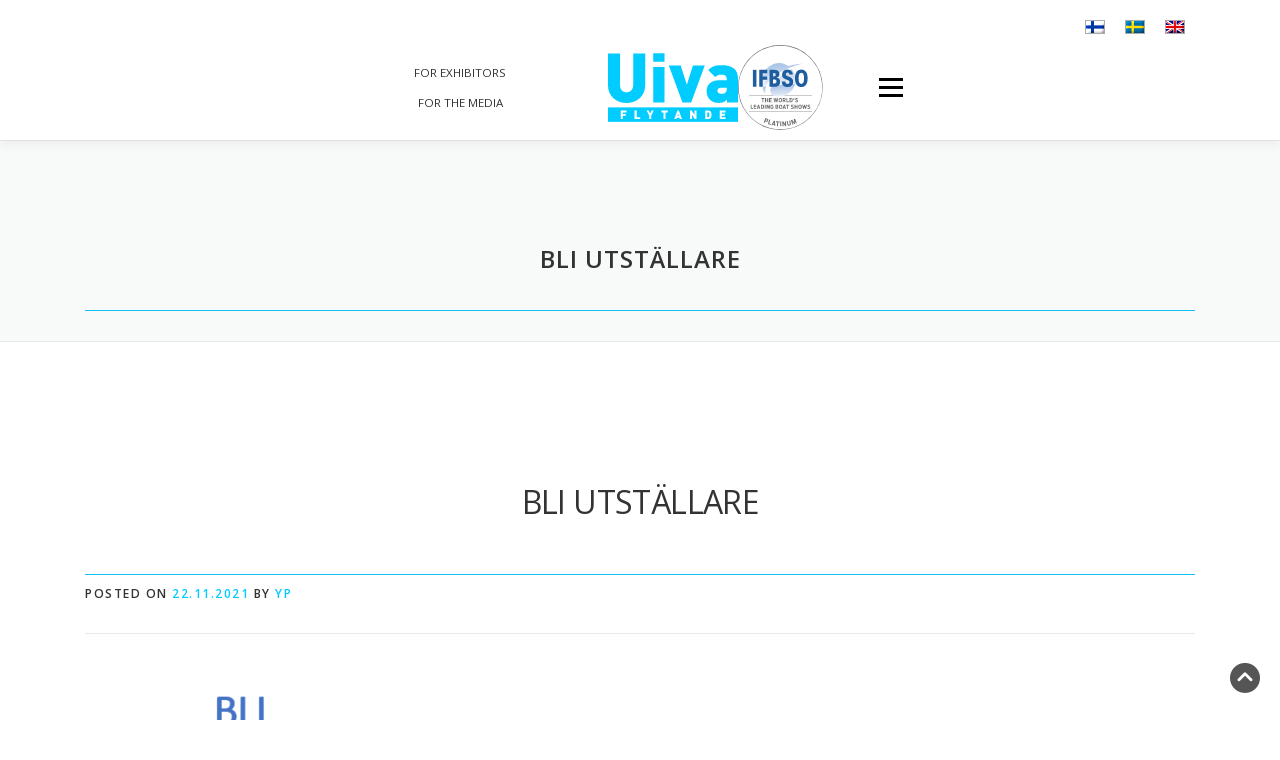

--- FILE ---
content_type: text/html; charset=UTF-8
request_url: https://uiva.fi/en/bli-utstallare/
body_size: 10543
content:
<!DOCTYPE html>
<html dir="ltr" lang="en-US">
<head>
<meta charset="UTF-8">
<meta name="viewport" content="width=device-width, initial-scale=1">

<meta property="og:title" content="Uiva Flytande">
<meta property="og:image" content="http://www.uiva.fi/wp-content/uploads/2017/08/sharepic.jpg">
<meta property="og:description" content="THE LARGEST IN-WATER BOAT SHOW IN THE NORDIC COUNTRIES - 14.–17.8.2025">
<meta property="og:url" content="http://www.uiva.fi/">

<link rel="profile" href="http://gmpg.org/xfn/11">
<link rel="pingback" href="https://uiva.fi/xmlrpc.php">

<link rel="icon" type="image/png" href="https://uiva.fi/fav/favicon-96x96.png" sizes="96x96" />
<link rel="icon" type="image/svg+xml" href="https://uiva.fi/fav/favicon.svg" />
<link rel="shortcut icon" href="https://uiva.fi/fav/favicon.ico" />
<link rel="apple-touch-icon" sizes="180x180" href="https://uiva.fi/fav/apple-touch-icon.png" />
<link rel="manifest" href="https://uiva.fi/fav/site.webmanifest" />

<title>BLI UTSTÄLLARE | UIVA</title>
<link rel="alternate" hreflang="fi" href="https://uiva.fi/bli-utstallare-2/" />
<link rel="alternate" hreflang="sv" href="https://uiva.fi/sv/bli-utstallare-2/" />
<link rel="alternate" hreflang="en" href="https://uiva.fi/en/bli-utstallare/" />
<link rel="alternate" hreflang="x-default" href="https://uiva.fi/bli-utstallare-2/" />

		<!-- All in One SEO 4.9.3 - aioseo.com -->
	<meta name="robots" content="max-image-preview:large" />
	<meta name="author" content="YP"/>
	<link rel="canonical" href="https://uiva.fi/en/bli-utstallare/" />
	<meta name="generator" content="All in One SEO (AIOSEO) 4.9.3" />
		<script type="application/ld+json" class="aioseo-schema">
			{"@context":"https:\/\/schema.org","@graph":[{"@type":"BreadcrumbList","@id":"https:\/\/uiva.fi\/en\/bli-utstallare\/#breadcrumblist","itemListElement":[{"@type":"ListItem","@id":"https:\/\/uiva.fi\/en\/#listItem","position":1,"name":"Home","item":"https:\/\/uiva.fi\/en\/","nextItem":{"@type":"ListItem","@id":"https:\/\/uiva.fi\/en\/bli-utstallare\/#listItem","name":"BLI UTST\u00c4LLARE"}},{"@type":"ListItem","@id":"https:\/\/uiva.fi\/en\/bli-utstallare\/#listItem","position":2,"name":"BLI UTST\u00c4LLARE","previousItem":{"@type":"ListItem","@id":"https:\/\/uiva.fi\/en\/#listItem","name":"Home"}}]},{"@type":"ItemPage","@id":"https:\/\/uiva.fi\/en\/bli-utstallare\/#itempage","url":"https:\/\/uiva.fi\/en\/bli-utstallare\/","name":"BLI UTST\u00c4LLARE | UIVA","inLanguage":"en-US","isPartOf":{"@id":"https:\/\/uiva.fi\/en\/#website"},"breadcrumb":{"@id":"https:\/\/uiva.fi\/en\/bli-utstallare\/#breadcrumblist"},"author":{"@id":"https:\/\/uiva.fi\/en\/author\/aatu\/#author"},"creator":{"@id":"https:\/\/uiva.fi\/en\/author\/aatu\/#author"},"datePublished":"2021-11-22T09:46:36+02:00","dateModified":"2021-11-22T09:46:36+02:00"},{"@type":"Organization","@id":"https:\/\/uiva.fi\/en\/#organization","name":"UIVA","description":"Flytande","url":"https:\/\/uiva.fi\/en\/"},{"@type":"Person","@id":"https:\/\/uiva.fi\/en\/author\/aatu\/#author","url":"https:\/\/uiva.fi\/en\/author\/aatu\/","name":"YP"},{"@type":"WebSite","@id":"https:\/\/uiva.fi\/en\/#website","url":"https:\/\/uiva.fi\/en\/","name":"UIVA","description":"Flytande","inLanguage":"en-US","publisher":{"@id":"https:\/\/uiva.fi\/en\/#organization"}}]}
		</script>
		<!-- All in One SEO -->

<link rel='dns-prefetch' href='//static.addtoany.com' />
<link rel='dns-prefetch' href='//www.googletagmanager.com' />
<link rel='dns-prefetch' href='//maxcdn.bootstrapcdn.com' />
<link rel='dns-prefetch' href='//fonts.googleapis.com' />
<link rel="alternate" type="application/rss+xml" title="UIVA &raquo; Feed" href="https://uiva.fi/en/feed/" />
<link rel="alternate" type="application/rss+xml" title="UIVA &raquo; Comments Feed" href="https://uiva.fi/en/comments/feed/" />
<link rel="alternate" title="oEmbed (JSON)" type="application/json+oembed" href="https://uiva.fi/en/wp-json/oembed/1.0/embed?url=https%3A%2F%2Fuiva.fi%2Fen%2Fbli-utstallare%2F" />
<link rel="alternate" title="oEmbed (XML)" type="text/xml+oembed" href="https://uiva.fi/en/wp-json/oembed/1.0/embed?url=https%3A%2F%2Fuiva.fi%2Fen%2Fbli-utstallare%2F&#038;format=xml" />
<style id='wp-img-auto-sizes-contain-inline-css' type='text/css'>
img:is([sizes=auto i],[sizes^="auto," i]){contain-intrinsic-size:3000px 1500px}
/*# sourceURL=wp-img-auto-sizes-contain-inline-css */
</style>

<style id='wp-emoji-styles-inline-css' type='text/css'>

	img.wp-smiley, img.emoji {
		display: inline !important;
		border: none !important;
		box-shadow: none !important;
		height: 1em !important;
		width: 1em !important;
		margin: 0 0.07em !important;
		vertical-align: -0.1em !important;
		background: none !important;
		padding: 0 !important;
	}
/*# sourceURL=wp-emoji-styles-inline-css */
</style>
<link rel='stylesheet' id='wp-block-library-css' href='https://uiva.fi/wp-includes/css/dist/block-library/style.min.css?ver=6.9' type='text/css' media='all' />
<style id='global-styles-inline-css' type='text/css'>
:root{--wp--preset--aspect-ratio--square: 1;--wp--preset--aspect-ratio--4-3: 4/3;--wp--preset--aspect-ratio--3-4: 3/4;--wp--preset--aspect-ratio--3-2: 3/2;--wp--preset--aspect-ratio--2-3: 2/3;--wp--preset--aspect-ratio--16-9: 16/9;--wp--preset--aspect-ratio--9-16: 9/16;--wp--preset--color--black: #000000;--wp--preset--color--cyan-bluish-gray: #abb8c3;--wp--preset--color--white: #ffffff;--wp--preset--color--pale-pink: #f78da7;--wp--preset--color--vivid-red: #cf2e2e;--wp--preset--color--luminous-vivid-orange: #ff6900;--wp--preset--color--luminous-vivid-amber: #fcb900;--wp--preset--color--light-green-cyan: #7bdcb5;--wp--preset--color--vivid-green-cyan: #00d084;--wp--preset--color--pale-cyan-blue: #8ed1fc;--wp--preset--color--vivid-cyan-blue: #0693e3;--wp--preset--color--vivid-purple: #9b51e0;--wp--preset--gradient--vivid-cyan-blue-to-vivid-purple: linear-gradient(135deg,rgb(6,147,227) 0%,rgb(155,81,224) 100%);--wp--preset--gradient--light-green-cyan-to-vivid-green-cyan: linear-gradient(135deg,rgb(122,220,180) 0%,rgb(0,208,130) 100%);--wp--preset--gradient--luminous-vivid-amber-to-luminous-vivid-orange: linear-gradient(135deg,rgb(252,185,0) 0%,rgb(255,105,0) 100%);--wp--preset--gradient--luminous-vivid-orange-to-vivid-red: linear-gradient(135deg,rgb(255,105,0) 0%,rgb(207,46,46) 100%);--wp--preset--gradient--very-light-gray-to-cyan-bluish-gray: linear-gradient(135deg,rgb(238,238,238) 0%,rgb(169,184,195) 100%);--wp--preset--gradient--cool-to-warm-spectrum: linear-gradient(135deg,rgb(74,234,220) 0%,rgb(151,120,209) 20%,rgb(207,42,186) 40%,rgb(238,44,130) 60%,rgb(251,105,98) 80%,rgb(254,248,76) 100%);--wp--preset--gradient--blush-light-purple: linear-gradient(135deg,rgb(255,206,236) 0%,rgb(152,150,240) 100%);--wp--preset--gradient--blush-bordeaux: linear-gradient(135deg,rgb(254,205,165) 0%,rgb(254,45,45) 50%,rgb(107,0,62) 100%);--wp--preset--gradient--luminous-dusk: linear-gradient(135deg,rgb(255,203,112) 0%,rgb(199,81,192) 50%,rgb(65,88,208) 100%);--wp--preset--gradient--pale-ocean: linear-gradient(135deg,rgb(255,245,203) 0%,rgb(182,227,212) 50%,rgb(51,167,181) 100%);--wp--preset--gradient--electric-grass: linear-gradient(135deg,rgb(202,248,128) 0%,rgb(113,206,126) 100%);--wp--preset--gradient--midnight: linear-gradient(135deg,rgb(2,3,129) 0%,rgb(40,116,252) 100%);--wp--preset--font-size--small: 13px;--wp--preset--font-size--medium: 20px;--wp--preset--font-size--large: 36px;--wp--preset--font-size--x-large: 42px;--wp--preset--spacing--20: 0.44rem;--wp--preset--spacing--30: 0.67rem;--wp--preset--spacing--40: 1rem;--wp--preset--spacing--50: 1.5rem;--wp--preset--spacing--60: 2.25rem;--wp--preset--spacing--70: 3.38rem;--wp--preset--spacing--80: 5.06rem;--wp--preset--shadow--natural: 6px 6px 9px rgba(0, 0, 0, 0.2);--wp--preset--shadow--deep: 12px 12px 50px rgba(0, 0, 0, 0.4);--wp--preset--shadow--sharp: 6px 6px 0px rgba(0, 0, 0, 0.2);--wp--preset--shadow--outlined: 6px 6px 0px -3px rgb(255, 255, 255), 6px 6px rgb(0, 0, 0);--wp--preset--shadow--crisp: 6px 6px 0px rgb(0, 0, 0);}:where(.is-layout-flex){gap: 0.5em;}:where(.is-layout-grid){gap: 0.5em;}body .is-layout-flex{display: flex;}.is-layout-flex{flex-wrap: wrap;align-items: center;}.is-layout-flex > :is(*, div){margin: 0;}body .is-layout-grid{display: grid;}.is-layout-grid > :is(*, div){margin: 0;}:where(.wp-block-columns.is-layout-flex){gap: 2em;}:where(.wp-block-columns.is-layout-grid){gap: 2em;}:where(.wp-block-post-template.is-layout-flex){gap: 1.25em;}:where(.wp-block-post-template.is-layout-grid){gap: 1.25em;}.has-black-color{color: var(--wp--preset--color--black) !important;}.has-cyan-bluish-gray-color{color: var(--wp--preset--color--cyan-bluish-gray) !important;}.has-white-color{color: var(--wp--preset--color--white) !important;}.has-pale-pink-color{color: var(--wp--preset--color--pale-pink) !important;}.has-vivid-red-color{color: var(--wp--preset--color--vivid-red) !important;}.has-luminous-vivid-orange-color{color: var(--wp--preset--color--luminous-vivid-orange) !important;}.has-luminous-vivid-amber-color{color: var(--wp--preset--color--luminous-vivid-amber) !important;}.has-light-green-cyan-color{color: var(--wp--preset--color--light-green-cyan) !important;}.has-vivid-green-cyan-color{color: var(--wp--preset--color--vivid-green-cyan) !important;}.has-pale-cyan-blue-color{color: var(--wp--preset--color--pale-cyan-blue) !important;}.has-vivid-cyan-blue-color{color: var(--wp--preset--color--vivid-cyan-blue) !important;}.has-vivid-purple-color{color: var(--wp--preset--color--vivid-purple) !important;}.has-black-background-color{background-color: var(--wp--preset--color--black) !important;}.has-cyan-bluish-gray-background-color{background-color: var(--wp--preset--color--cyan-bluish-gray) !important;}.has-white-background-color{background-color: var(--wp--preset--color--white) !important;}.has-pale-pink-background-color{background-color: var(--wp--preset--color--pale-pink) !important;}.has-vivid-red-background-color{background-color: var(--wp--preset--color--vivid-red) !important;}.has-luminous-vivid-orange-background-color{background-color: var(--wp--preset--color--luminous-vivid-orange) !important;}.has-luminous-vivid-amber-background-color{background-color: var(--wp--preset--color--luminous-vivid-amber) !important;}.has-light-green-cyan-background-color{background-color: var(--wp--preset--color--light-green-cyan) !important;}.has-vivid-green-cyan-background-color{background-color: var(--wp--preset--color--vivid-green-cyan) !important;}.has-pale-cyan-blue-background-color{background-color: var(--wp--preset--color--pale-cyan-blue) !important;}.has-vivid-cyan-blue-background-color{background-color: var(--wp--preset--color--vivid-cyan-blue) !important;}.has-vivid-purple-background-color{background-color: var(--wp--preset--color--vivid-purple) !important;}.has-black-border-color{border-color: var(--wp--preset--color--black) !important;}.has-cyan-bluish-gray-border-color{border-color: var(--wp--preset--color--cyan-bluish-gray) !important;}.has-white-border-color{border-color: var(--wp--preset--color--white) !important;}.has-pale-pink-border-color{border-color: var(--wp--preset--color--pale-pink) !important;}.has-vivid-red-border-color{border-color: var(--wp--preset--color--vivid-red) !important;}.has-luminous-vivid-orange-border-color{border-color: var(--wp--preset--color--luminous-vivid-orange) !important;}.has-luminous-vivid-amber-border-color{border-color: var(--wp--preset--color--luminous-vivid-amber) !important;}.has-light-green-cyan-border-color{border-color: var(--wp--preset--color--light-green-cyan) !important;}.has-vivid-green-cyan-border-color{border-color: var(--wp--preset--color--vivid-green-cyan) !important;}.has-pale-cyan-blue-border-color{border-color: var(--wp--preset--color--pale-cyan-blue) !important;}.has-vivid-cyan-blue-border-color{border-color: var(--wp--preset--color--vivid-cyan-blue) !important;}.has-vivid-purple-border-color{border-color: var(--wp--preset--color--vivid-purple) !important;}.has-vivid-cyan-blue-to-vivid-purple-gradient-background{background: var(--wp--preset--gradient--vivid-cyan-blue-to-vivid-purple) !important;}.has-light-green-cyan-to-vivid-green-cyan-gradient-background{background: var(--wp--preset--gradient--light-green-cyan-to-vivid-green-cyan) !important;}.has-luminous-vivid-amber-to-luminous-vivid-orange-gradient-background{background: var(--wp--preset--gradient--luminous-vivid-amber-to-luminous-vivid-orange) !important;}.has-luminous-vivid-orange-to-vivid-red-gradient-background{background: var(--wp--preset--gradient--luminous-vivid-orange-to-vivid-red) !important;}.has-very-light-gray-to-cyan-bluish-gray-gradient-background{background: var(--wp--preset--gradient--very-light-gray-to-cyan-bluish-gray) !important;}.has-cool-to-warm-spectrum-gradient-background{background: var(--wp--preset--gradient--cool-to-warm-spectrum) !important;}.has-blush-light-purple-gradient-background{background: var(--wp--preset--gradient--blush-light-purple) !important;}.has-blush-bordeaux-gradient-background{background: var(--wp--preset--gradient--blush-bordeaux) !important;}.has-luminous-dusk-gradient-background{background: var(--wp--preset--gradient--luminous-dusk) !important;}.has-pale-ocean-gradient-background{background: var(--wp--preset--gradient--pale-ocean) !important;}.has-electric-grass-gradient-background{background: var(--wp--preset--gradient--electric-grass) !important;}.has-midnight-gradient-background{background: var(--wp--preset--gradient--midnight) !important;}.has-small-font-size{font-size: var(--wp--preset--font-size--small) !important;}.has-medium-font-size{font-size: var(--wp--preset--font-size--medium) !important;}.has-large-font-size{font-size: var(--wp--preset--font-size--large) !important;}.has-x-large-font-size{font-size: var(--wp--preset--font-size--x-large) !important;}
/*# sourceURL=global-styles-inline-css */
</style>

<style id='classic-theme-styles-inline-css' type='text/css'>
/*! This file is auto-generated */
.wp-block-button__link{color:#fff;background-color:#32373c;border-radius:9999px;box-shadow:none;text-decoration:none;padding:calc(.667em + 2px) calc(1.333em + 2px);font-size:1.125em}.wp-block-file__button{background:#32373c;color:#fff;text-decoration:none}
/*# sourceURL=/wp-includes/css/classic-themes.min.css */
</style>
<link rel='stylesheet' id='cff-css' href='https://uiva.fi/wp-content/plugins/custom-facebook-feed/assets/css/cff-style.min.css?ver=4.3.4' type='text/css' media='all' />
<link rel='stylesheet' id='sb-font-awesome-css' href='https://maxcdn.bootstrapcdn.com/font-awesome/4.7.0/css/font-awesome.min.css?ver=6.9' type='text/css' media='all' />
<link rel='stylesheet' id='wpml-legacy-horizontal-list-0-css' href='https://uiva.fi/wp-content/plugins/sitepress-multilingual-cms/templates/language-switchers/legacy-list-horizontal/style.min.css?ver=1' type='text/css' media='all' />
<link rel='stylesheet' id='lightbox-css' href='https://uiva.fi/wp-content/themes/onepress-child-master/lightbox2dist/css/lightbox.css?ver=6.9' type='text/css' media='all' />
<link rel='stylesheet' id='onepress-fonts-css' href='https://fonts.googleapis.com/css?family=Open+Sans%3A400%2C300%2C300italic%2C400italic%2C600%2C600italic%2C700%2C700italic%2C800%2C800italic&#038;subset=latin%2Clatin-ext&#038;ver=2.3.16' type='text/css' media='all' />
<link rel='stylesheet' id='onepress-animate-css' href='https://uiva.fi/wp-content/themes/onepress/assets/css/animate.min.css?ver=2.3.16' type='text/css' media='all' />
<link rel='stylesheet' id='onepress-fa-css' href='https://uiva.fi/wp-content/themes/onepress/assets/fontawesome-v6/css/all.min.css?ver=6.5.1' type='text/css' media='all' />
<link rel='stylesheet' id='onepress-fa-shims-css' href='https://uiva.fi/wp-content/themes/onepress/assets/fontawesome-v6/css/v4-shims.min.css?ver=6.5.1' type='text/css' media='all' />
<link rel='stylesheet' id='onepress-bootstrap-css' href='https://uiva.fi/wp-content/themes/onepress/assets/css/bootstrap.min.css?ver=2.3.16' type='text/css' media='all' />
<link rel='stylesheet' id='onepress-style-css' href='https://uiva.fi/wp-content/themes/onepress/style.css?ver=6.9' type='text/css' media='all' />
<style id='onepress-style-inline-css' type='text/css'>
#main .video-section section.hero-slideshow-wrapper{background:transparent}.hero-slideshow-wrapper:after{position:absolute;top:0px;left:0px;width:100%;height:100%;background-color:rgba(0,0,0,0);display:block;content:""}#parallax-hero .jarallax-container .parallax-bg:before{background-color:rgba(0,0,0,0)}.body-desktop .parallax-hero .hero-slideshow-wrapper:after{display:none!important}#parallax-hero>.parallax-bg::before{background-color:rgba(0,0,0,0);opacity:1}.body-desktop .parallax-hero .hero-slideshow-wrapper:after{display:none!important}a,.screen-reader-text:hover,.screen-reader-text:active,.screen-reader-text:focus,.header-social a,.onepress-menu a:hover,.onepress-menu ul li a:hover,.onepress-menu li.onepress-current-item>a,.onepress-menu ul li.current-menu-item>a,.onepress-menu>li a.menu-actived,.onepress-menu.onepress-menu-mobile li.onepress-current-item>a,.site-footer a,.site-footer .footer-social a:hover,.site-footer .btt a:hover,.highlight,#comments .comment .comment-wrapper .comment-meta .comment-time:hover,#comments .comment .comment-wrapper .comment-meta .comment-reply-link:hover,#comments .comment .comment-wrapper .comment-meta .comment-edit-link:hover,.btn-theme-primary-outline,.sidebar .widget a:hover,.section-services .service-item .service-image i,.counter_item .counter__number,.team-member .member-thumb .member-profile a:hover,.icon-background-default{color:#00ccff}input[type="reset"],input[type="submit"],input[type="submit"],input[type="reset"]:hover,input[type="submit"]:hover,input[type="submit"]:hover .nav-links a:hover,.btn-theme-primary,.btn-theme-primary-outline:hover,.section-testimonials .card-theme-primary,.woocommerce #respond input#submit,.woocommerce a.button,.woocommerce button.button,.woocommerce input.button,.woocommerce button.button.alt,.pirate-forms-submit-button,.pirate-forms-submit-button:hover,input[type="reset"],input[type="submit"],input[type="submit"],.pirate-forms-submit-button,.contact-form div.wpforms-container-full .wpforms-form .wpforms-submit,.contact-form div.wpforms-container-full .wpforms-form .wpforms-submit:hover,.nav-links a:hover,.nav-links a.current,.nav-links .page-numbers:hover,.nav-links .page-numbers.current{background:#00ccff}.btn-theme-primary-outline,.btn-theme-primary-outline:hover,.pricing__item:hover,.section-testimonials .card-theme-primary,.entry-content blockquote{border-color:#00ccff}#footer-widgets{}.gallery-carousel .g-item{padding:0px 10px}.gallery-carousel-wrap{margin-left:-10px;margin-right:-10px}.gallery-grid .g-item,.gallery-masonry .g-item .inner{padding:10px}.gallery-grid-wrap,.gallery-masonry-wrap{margin-left:-10px;margin-right:-10px}.gallery-justified-wrap{margin-left:-20px;margin-right:-20px}
/*# sourceURL=onepress-style-inline-css */
</style>
<link rel='stylesheet' id='onepress-gallery-lightgallery-css' href='https://uiva.fi/wp-content/themes/onepress/assets/css/lightgallery.css?ver=6.9' type='text/css' media='all' />
<link rel='stylesheet' id='onepress-child-style-css' href='https://uiva.fi/wp-content/themes/onepress-child-master/style.css?ver=6.9' type='text/css' media='all' />
<link rel='stylesheet' id='addtoany-css' href='https://uiva.fi/wp-content/plugins/add-to-any/addtoany.min.css?ver=1.16' type='text/css' media='all' />
<script type="text/javascript" id="addtoany-core-js-before">
/* <![CDATA[ */
window.a2a_config=window.a2a_config||{};a2a_config.callbacks=[];a2a_config.overlays=[];a2a_config.templates={};

//# sourceURL=addtoany-core-js-before
/* ]]> */
</script>
<script type="text/javascript" defer src="https://static.addtoany.com/menu/page.js" id="addtoany-core-js"></script>
<script type="text/javascript" src="https://uiva.fi/wp-includes/js/jquery/jquery.min.js?ver=3.7.1" id="jquery-core-js"></script>
<script type="text/javascript" src="https://uiva.fi/wp-includes/js/jquery/jquery-migrate.min.js?ver=3.4.1" id="jquery-migrate-js"></script>
<script type="text/javascript" defer src="https://uiva.fi/wp-content/plugins/add-to-any/addtoany.min.js?ver=1.1" id="addtoany-jquery-js"></script>
<script type="text/javascript" src="https://uiva.fi/wp-content/themes/onepress-child-master/lightbox2dist/js/lightbox.js?ver=1.0.0" id="lightbox-js"></script>
<script type="text/javascript" id="onepress-child-js-extra">
/* <![CDATA[ */
var WP = {"lan":"en","site_base_url":"https://uiva.fi/en/"};
//# sourceURL=onepress-child-js-extra
/* ]]> */
</script>
<script type="text/javascript" src="https://uiva.fi/wp-content/themes/onepress-child-master/assets/js/script.js?ver=6.9" id="onepress-child-js"></script>

<!-- Google tag (gtag.js) snippet added by Site Kit -->
<!-- Google Analytics snippet added by Site Kit -->
<script type="text/javascript" src="https://www.googletagmanager.com/gtag/js?id=G-5D6X2PR1TW" id="google_gtagjs-js" async></script>
<script type="text/javascript" id="google_gtagjs-js-after">
/* <![CDATA[ */
window.dataLayer = window.dataLayer || [];function gtag(){dataLayer.push(arguments);}
gtag("set","linker",{"domains":["uiva.fi"]});
gtag("js", new Date());
gtag("set", "developer_id.dZTNiMT", true);
gtag("config", "G-5D6X2PR1TW");
 window._googlesitekit = window._googlesitekit || {}; window._googlesitekit.throttledEvents = []; window._googlesitekit.gtagEvent = (name, data) => { var key = JSON.stringify( { name, data } ); if ( !! window._googlesitekit.throttledEvents[ key ] ) { return; } window._googlesitekit.throttledEvents[ key ] = true; setTimeout( () => { delete window._googlesitekit.throttledEvents[ key ]; }, 5 ); gtag( "event", name, { ...data, event_source: "site-kit" } ); }; 
//# sourceURL=google_gtagjs-js-after
/* ]]> */
</script>
<link rel="https://api.w.org/" href="https://uiva.fi/en/wp-json/" /><link rel="alternate" title="JSON" type="application/json" href="https://uiva.fi/en/wp-json/wp/v2/media/1417" /><link rel="EditURI" type="application/rsd+xml" title="RSD" href="https://uiva.fi/xmlrpc.php?rsd" />
<meta name="generator" content="WordPress 6.9" />
<link rel='shortlink' href='https://uiva.fi/en/?p=1417' />
<meta name="generator" content="WPML ver:4.8.6 stt:1,18,51;" />
<meta name="generator" content="Site Kit by Google 1.168.0" />
<!-- Google Tag Manager snippet added by Site Kit -->
<script type="text/javascript">
/* <![CDATA[ */

			( function( w, d, s, l, i ) {
				w[l] = w[l] || [];
				w[l].push( {'gtm.start': new Date().getTime(), event: 'gtm.js'} );
				var f = d.getElementsByTagName( s )[0],
					j = d.createElement( s ), dl = l != 'dataLayer' ? '&l=' + l : '';
				j.async = true;
				j.src = 'https://www.googletagmanager.com/gtm.js?id=' + i + dl;
				f.parentNode.insertBefore( j, f );
			} )( window, document, 'script', 'dataLayer', 'GTM-5RWZMVP' );
			
/* ]]> */
</script>

<!-- End Google Tag Manager snippet added by Site Kit -->
<!-- Facebook Pixel Code -->
<script>
!function(f,b,e,v,n,t,s)
{if(f.fbq)return;n=f.fbq=function(){n.callMethod?
n.callMethod.apply(n,arguments):n.queue.push(arguments)};
if(!f._fbq)f._fbq=n;n.push=n;n.loaded=!0;n.version='2.0';
n.queue=[];t=b.createElement(e);t.async=!0;
t.src=v;s=b.getElementsByTagName(e)[0];
s.parentNode.insertBefore(t,s)}(window,document,'script',
'https://connect.facebook.net/en_US/fbevents.js');
 fbq('init', '221054911748165'); 
fbq('track', 'PageView');
</script>
<noscript>
 <img height="1" width="1" 
src="https://www.facebook.com/tr?id=221054911748165&ev=PageView
&noscript=1"/>
</noscript>
<!-- End Facebook Pixel Code -->

</head>

<body class="attachment wp-singular attachment-template-default single single-attachment postid-1417 attachmentid-1417 attachment-png wp-theme-onepress wp-child-theme-onepress-child-master animation-disable">
<div id="page" class="hfeed site">
	<a class="skip-link screen-reader-text" href="#content">Skip to content</a>
	<div class="abs"><div id="flags_language_selector" class="container right"><a href="https://uiva.fi/bli-utstallare-2/"><img src="https://uiva.fi/wp-content/plugins/sitepress-multilingual-cms/res/flags/fi.png" height="12" alt="fi" width="18" /></a><a href="https://uiva.fi/sv/bli-utstallare-2/"><img src="https://uiva.fi/wp-content/plugins/sitepress-multilingual-cms/res/flags/sv.png" height="12" alt="sv" width="18" /></a><img src="https://uiva.fi/wp-content/plugins/sitepress-multilingual-cms/res/flags/en.png" height="12" alt="en" width="18" /></div ></div>
	
    
<header id="masthead" class="site-header" role="banner">
    <div class="header-container">
        <div class="header-left">
            <nav class="left-navigation">
                <ul id="left-menu" class="header-menu"><li id="menu-item-5655" class="menu-item menu-item-type-post_type menu-item-object-page menu-item-5655"><a href="https://uiva.fi/en/for-exhibitors/">For exhibitors</a></li>
<li id="menu-item-11865" class="menu-item menu-item-type-post_type menu-item-object-page menu-item-11865"><a href="https://uiva.fi/en/media/">For the media</a></li>
</ul>            </nav>
        </div>
        <div class="site-branding">
            <a class="site-link" href="https://uiva.fi/en/" rel="home">
                <img src="https://uiva.fi/wp-content/themes/onepress-child-master/images/UIVA_logo.svg" alt="UIVA Logo">
                <img class="ifbso" src="https://uiva.fi/wp-content/themes/onepress-child-master/images/IFBSO_Platinum.svg" alt="IFBSO Platinum">
            </a>
        </div>
        <div class="header-right">
            <a href="#0" id="nav-toggle" class="">Menu<span></span></a>
            <nav class="right-navigation">
                <ul id="right-menu" class="header-menu"><li id="menu-item-5675" class="menu-item menu-item-type-post_type menu-item-object-page menu-item-5675"><a href="https://uiva.fi/en/participating-companies/">Participating companies</a></li>
<li id="menu-item-5676" class="menu-item menu-item-type-post_type menu-item-object-page menu-item-5676"><a href="https://uiva.fi/en/all-boats/">All boats</a></li>
<li id="menu-item-5701" class="menu-item menu-item-type-post_type menu-item-object-page menu-item-5701"><a href="https://uiva.fi/en/companies-on-land/">Companies on land</a></li>
<li id="menu-item-5702" class="menu-item menu-item-type-post_type menu-item-object-page menu-item-5702"><a href="https://uiva.fi/en/restaurants-and-cafes/">Restaurants and cafes</a></li>
<li id="menu-item-13564" class="menu-item menu-item-type-post_type menu-item-object-page menu-item-13564"><a href="https://uiva.fi/en/content-creators-performers/">Content creators / performers</a></li>
<li id="menu-item-6734" class="menu-item menu-item-type-custom menu-item-object-custom menu-item-has-children menu-item-6734"><a href="#">Info</a>
<ul class="sub-menu">
	<li id="menu-item-6735" class="menu-item menu-item-type-post_type menu-item-object-page menu-item-6735"><a href="https://uiva.fi/en/opening-hours-and-tickets/">Opening hours and tickets</a></li>
	<li id="menu-item-13500" class="menu-item menu-item-type-post_type menu-item-object-page menu-item-13500"><a href="https://uiva.fi/en/timetable/">program</a></li>
	<li id="menu-item-6738" class="menu-item menu-item-type-custom menu-item-object-custom menu-item-6738"><a href="https://uiva.fi/wp-content/uploads/2025/08/Uiva25Flytande_Aluekartta_Karta-over-omradet_Area-Map_080825.pdf">Area map</a></li>
	<li id="menu-item-6737" class="menu-item menu-item-type-post_type menu-item-object-page menu-item-6737"><a href="https://uiva.fi/en/arrival/">Arrival</a></li>
	<li id="menu-item-6736" class="menu-item menu-item-type-post_type menu-item-object-page menu-item-6736"><a href="https://uiva.fi/en/accommodation/">Accommodation</a></li>
</ul>
</li>
</ul>            </nav>
        </div>

        <script>
            document.getElementById('nav-toggle').addEventListener('click', function () {
                const rightMenu = document.getElementById('right-menu');
                rightMenu.classList.toggle('onepress-menu');
                rightMenu.classList.toggle('onepress-menu-mobile');
            });

            window.addEventListener('resize', () => {
                const width = window.innerWidth;
                const rightMenu = document.getElementById('right-menu'); // Adjust the selector if necessary
                
                if (width > 1300) {
                    rightMenu.classList.remove('onepress-menu', 'onepress-menu-mobile');
                }
            });


            document.addEventListener("DOMContentLoaded", function () {
                const menuItems = document.querySelectorAll(".header-menu li");

                menuItems.forEach(item => {
                    const subMenu = item.querySelector(".sub-menu");
                    if (subMenu) {
                        item.addEventListener("mouseenter", () => {
                            subMenu.style.display = "block";
                        });

                        item.addEventListener("mouseleave", () => {
                            subMenu.style.display = "none";
                        });
                    }
                });
            });
        </script>
    </div>
</header>							<div class="page-header" >
					<div class="container">
						<h1 class="entry-title">BLI UTSTÄLLARE</h1>					</div>
				</div>
					
	<div id="content" class="site-content">

		
		<div id="content-inside" class="container no-sidebar">
			<div id="primary" class="content-area">
				<main id="main" class="site-main" role="main">

				
					<article id="post-1417" class="post-1417 attachment type-attachment status-inherit hentry">
	<header class="entry-header">
		<h1 class="entry-title">BLI UTSTÄLLARE</h1>        		<div class="entry-meta">
			<span class="posted-on">Posted on <a href="https://uiva.fi/en/bli-utstallare/" rel="bookmark"><time class="entry-date published updated" datetime="2021-11-22T09:46:36+02:00">22.11.2021</time></a></span><span class="byline"> by <span class="author vcard"><a  rel="author" class="url fn n" href="https://uiva.fi/en/author/aatu/">YP</a></span></span>		</div>
        	</header>

    
	<div class="entry-content">
		<p class="attachment"><a href='https://uiva.fi/wp-content/uploads/2021/11/BLI-UTSTÄLLARE.png'><img decoding="async" width="300" height="151" src="https://uiva.fi/wp-content/uploads/2021/11/BLI-UTSTÄLLARE-300x151.png" class="attachment-medium size-medium" alt="" srcset="https://uiva.fi/wp-content/uploads/2021/11/BLI-UTSTÄLLARE-300x150.png 300w, https://uiva.fi/wp-content/uploads/2021/11/BLI-UTSTÄLLARE.png 357w" sizes="(max-width: 300px) 100vw, 300px" /></a></p>
			</div>
    
    
    </article>


					
				
				</main>
			</div>

            
		</div>
	</div>

<div style="clear:both;margin:0;padding:0;height:0;"></div>


    <footer id="colophon" class="site-footer section-uiva " role="contentinfo">
    <div class="overlay">
            
            <div class="footer">
                <div class="container">
                
                	<div class="row width80">
					<div class="col-lg-4 col-sm-4"></div>
					<div class="col-lg-4 col-sm-4"><img class="logo-footer" src="https://uiva.fi/wp-content/themes/onepress-child-master/images/UIVA_logo.svg" /></div>
					<div class="col-lg-4 col-sm-4"></div>
					</div>
					
					<div class="row width80 line-over">
					<div class="col-lg-6 col-sm-6">
						<h4><a href="https://uiva.fi/en/media/">FOR THE MEDIA</a></h4>
<h4></h4>
<h4>ORGANIZER</h4>
<p>Finnish Marine Industries Federation Finnboat ry<br />
<a href="http://www.finnboat.fi/" target="_blank" rel="noopener noreferrer">www.finnboat.fi</a></p>
<p><a href="https://uiva.fi/tietosuojaseloste/">Tietosuojaseloste</a></p>
<div class="addtoany_shortcode"><div class="a2a_kit a2a_kit_size_32 addtoany_list" data-a2a-url="https://www.uiva.fi/" data-a2a-title="Uiva Flytande"><a class="a2a_button_facebook" href="https://www.addtoany.com/add_to/facebook?linkurl=https%3A%2F%2Fwww.uiva.fi%2F&amp;linkname=Uiva%20Flytande" title="Facebook" rel="nofollow noopener" target="_blank"></a><a class="a2a_button_twitter" href="https://www.addtoany.com/add_to/twitter?linkurl=https%3A%2F%2Fwww.uiva.fi%2F&amp;linkname=Uiva%20Flytande" title="Twitter" rel="nofollow noopener" target="_blank"></a><a class="a2a_button_linkedin" href="https://www.addtoany.com/add_to/linkedin?linkurl=https%3A%2F%2Fwww.uiva.fi%2F&amp;linkname=Uiva%20Flytande" title="LinkedIn" rel="nofollow noopener" target="_blank"></a></div></div>
<h4></h4>
<p>&nbsp;</p>
					</div>
					<div class="col-lg-6 col-sm-6 pull-down">
						<h4>SALES &amp; MEDIA CONTACTS</h4>
<p>Jarkko Pajusalo<br />
+358 (0)40 673 4032</p>
<h4></h4>
<h4>For further information</h4>
<p>Tiina Krooks<br />
+358 (0)40 708 9876</p>
<p>Katri Koskinen<br />
+358 (0)40 147 4400</p>
<p>uiva@finnboat.fi</p>
<h4></h4>
<h4><a href="https://ilmoittaudu.uiva.fi/" target="_blank" rel="noopener noreferrer">register as an exhibitor</a></h4>
<div class="fb"><a title="facebook" href="http://www.facebook.com/UivaFlytande" target="_blank" rel="noopener noreferrer"><i class="fa fa-facebook-official fa-lg"></i> facebook.com/UivaFlytande</a></div>
					</div>
					</div>
                

                    <div class="row">
                        <div class="col-sm-2"></div>
                        
                        <div class="col-sm-8">
                                                    </div>
                        <div class="col-sm-2"></div>
                    </div>
                </div>
            </div>

        <div class="site-info hidden">
            <div class="container">
                                    <div class="btt">
                        <a class="back-top-top" href="#page" title="Back To Top"><i class="fa fa-angle-double-up wow flash" data-wow-duration="2s"></i></a>
                    </div>
                                			Copyright &copy; 2026 UIVA			<span class="sep"> &ndash; </span>
			<a href="https://www.famethemes.com/themes/onepress">OnePress</a> theme by FameThemes		            </div>
        </div>
        <div class="to-top-icon"><i class="fa fa-chevron-circle-up" aria-hidden="true"></i></div>
        
        <!-- .site-info -->
	</div>
    </footer><!-- #colophon -->
    
<script type="text/javascript">
jQuery( '.to-top-icon').on( 'click', function( e ){

    e.preventDefault();
    jQuery("html, body").animate({
        scrollTop: "0px"
    }, {
        duration: 300,
        easing: "swing"
    });
} );

//Smooth scroll animation
function smoothScroll( element ) {
    if ( element.length <= 0 ) {
        return false;
    }
    jQuery("html, body").animate({
        scrollTop: ( jQuery( element ).offset().top - 200) + "px"
    }, {
        duration: 800,
        easing: "swing",
        complete: function(){
            window.current_nav_item = false;
        }
    });
}
jQuery( document ).ready( function( $ ) {

    
	// Navigation click to section.
	jQuery('.home #site-navigation li a[href*="#"]').off('click');
	jQuery('.home #site-navigation li a[href*="#"]').on('click', function(event){
		//console.log(' this.hash '+ this.hash );
	    event.preventDefault();
	    // if in mobile mod
	    if (  jQuery( '.onepress-menu' ).hasClass( 'onepress-menu-mobile' ) ) {
	        jQuery( '#nav-toggle' ).trigger( 'click' );
	    }
	    smoothScroll( jQuery( this.hash ) );
	});
	
	// Icon navigation
	jQuery('.feature-item a[href*="#"]:not([href="#"])').on('click', function(event){
	    event.preventDefault();
	    smoothScroll( jQuery( this.hash ) );
	});

});

</script>    
</div><!-- #page -->
<script type="speculationrules">
{"prefetch":[{"source":"document","where":{"and":[{"href_matches":"/en/*"},{"not":{"href_matches":["/wp-*.php","/wp-admin/*","/wp-content/uploads/*","/wp-content/*","/wp-content/plugins/*","/wp-content/themes/onepress-child-master/*","/wp-content/themes/onepress/*","/en/*\\?(.+)"]}},{"not":{"selector_matches":"a[rel~=\"nofollow\"]"}},{"not":{"selector_matches":".no-prefetch, .no-prefetch a"}}]},"eagerness":"conservative"}]}
</script>
<!-- Custom Facebook Feed JS -->
<script type="text/javascript">var cffajaxurl = "https://uiva.fi/wp-admin/admin-ajax.php";
var cfflinkhashtags = "true";
</script>
		<!-- Google Tag Manager (noscript) snippet added by Site Kit -->
		<noscript>
			<iframe src="https://www.googletagmanager.com/ns.html?id=GTM-5RWZMVP" height="0" width="0" style="display:none;visibility:hidden"></iframe>
		</noscript>
		<!-- End Google Tag Manager (noscript) snippet added by Site Kit -->
		<script type="text/javascript" src="https://uiva.fi/wp-content/plugins/custom-facebook-feed/assets/js/cff-scripts.min.js?ver=4.3.4" id="cffscripts-js"></script>
<script type="text/javascript" src="https://uiva.fi/wp-includes/js/underscore.min.js?ver=1.13.7" id="underscore-js"></script>
<script type="text/javascript" id="onepress-theme-js-extra">
/* <![CDATA[ */
var onepress_js_settings = {"onepress_disable_animation":"1","onepress_disable_sticky_header":"","onepress_vertical_align_menu":"","hero_animation":"flipInX","hero_speed":"5000","hero_fade":"750","submenu_width":"0","hero_duration":"5000","hero_disable_preload":"","disabled_google_font":"","is_home":"","gallery_enable":"1","is_rtl":"","parallax_speed":"0.5"};
//# sourceURL=onepress-theme-js-extra
/* ]]> */
</script>
<script type="text/javascript" src="https://uiva.fi/wp-content/themes/onepress/assets/js/theme-all.js?ver=2.3.16" id="onepress-theme-js"></script>
<script id="wp-emoji-settings" type="application/json">
{"baseUrl":"https://s.w.org/images/core/emoji/17.0.2/72x72/","ext":".png","svgUrl":"https://s.w.org/images/core/emoji/17.0.2/svg/","svgExt":".svg","source":{"concatemoji":"https://uiva.fi/wp-includes/js/wp-emoji-release.min.js?ver=6.9"}}
</script>
<script type="module">
/* <![CDATA[ */
/*! This file is auto-generated */
const a=JSON.parse(document.getElementById("wp-emoji-settings").textContent),o=(window._wpemojiSettings=a,"wpEmojiSettingsSupports"),s=["flag","emoji"];function i(e){try{var t={supportTests:e,timestamp:(new Date).valueOf()};sessionStorage.setItem(o,JSON.stringify(t))}catch(e){}}function c(e,t,n){e.clearRect(0,0,e.canvas.width,e.canvas.height),e.fillText(t,0,0);t=new Uint32Array(e.getImageData(0,0,e.canvas.width,e.canvas.height).data);e.clearRect(0,0,e.canvas.width,e.canvas.height),e.fillText(n,0,0);const a=new Uint32Array(e.getImageData(0,0,e.canvas.width,e.canvas.height).data);return t.every((e,t)=>e===a[t])}function p(e,t){e.clearRect(0,0,e.canvas.width,e.canvas.height),e.fillText(t,0,0);var n=e.getImageData(16,16,1,1);for(let e=0;e<n.data.length;e++)if(0!==n.data[e])return!1;return!0}function u(e,t,n,a){switch(t){case"flag":return n(e,"\ud83c\udff3\ufe0f\u200d\u26a7\ufe0f","\ud83c\udff3\ufe0f\u200b\u26a7\ufe0f")?!1:!n(e,"\ud83c\udde8\ud83c\uddf6","\ud83c\udde8\u200b\ud83c\uddf6")&&!n(e,"\ud83c\udff4\udb40\udc67\udb40\udc62\udb40\udc65\udb40\udc6e\udb40\udc67\udb40\udc7f","\ud83c\udff4\u200b\udb40\udc67\u200b\udb40\udc62\u200b\udb40\udc65\u200b\udb40\udc6e\u200b\udb40\udc67\u200b\udb40\udc7f");case"emoji":return!a(e,"\ud83e\u1fac8")}return!1}function f(e,t,n,a){let r;const o=(r="undefined"!=typeof WorkerGlobalScope&&self instanceof WorkerGlobalScope?new OffscreenCanvas(300,150):document.createElement("canvas")).getContext("2d",{willReadFrequently:!0}),s=(o.textBaseline="top",o.font="600 32px Arial",{});return e.forEach(e=>{s[e]=t(o,e,n,a)}),s}function r(e){var t=document.createElement("script");t.src=e,t.defer=!0,document.head.appendChild(t)}a.supports={everything:!0,everythingExceptFlag:!0},new Promise(t=>{let n=function(){try{var e=JSON.parse(sessionStorage.getItem(o));if("object"==typeof e&&"number"==typeof e.timestamp&&(new Date).valueOf()<e.timestamp+604800&&"object"==typeof e.supportTests)return e.supportTests}catch(e){}return null}();if(!n){if("undefined"!=typeof Worker&&"undefined"!=typeof OffscreenCanvas&&"undefined"!=typeof URL&&URL.createObjectURL&&"undefined"!=typeof Blob)try{var e="postMessage("+f.toString()+"("+[JSON.stringify(s),u.toString(),c.toString(),p.toString()].join(",")+"));",a=new Blob([e],{type:"text/javascript"});const r=new Worker(URL.createObjectURL(a),{name:"wpTestEmojiSupports"});return void(r.onmessage=e=>{i(n=e.data),r.terminate(),t(n)})}catch(e){}i(n=f(s,u,c,p))}t(n)}).then(e=>{for(const n in e)a.supports[n]=e[n],a.supports.everything=a.supports.everything&&a.supports[n],"flag"!==n&&(a.supports.everythingExceptFlag=a.supports.everythingExceptFlag&&a.supports[n]);var t;a.supports.everythingExceptFlag=a.supports.everythingExceptFlag&&!a.supports.flag,a.supports.everything||((t=a.source||{}).concatemoji?r(t.concatemoji):t.wpemoji&&t.twemoji&&(r(t.twemoji),r(t.wpemoji)))});
//# sourceURL=https://uiva.fi/wp-includes/js/wp-emoji-loader.min.js
/* ]]> */
</script>
</body>
</html>


<!-- Page cached by LiteSpeed Cache 7.7 on 2026-01-21 02:33:31 -->

--- FILE ---
content_type: text/css; charset=UTF-8
request_url: https://uiva.fi/wp-content/themes/onepress-child-master/style.css?ver=6.9
body_size: 5320
content:
/*
 Theme Name:   OnePress Child
 Theme URI:    https://www.famethemes.com
 Description:  OnePress sample child theme
 Author:       FameThemes
 Author URI:   https://www.famethemes.com
 Template:     onepress
 Version:      1.0.0
 Tags:         light, dark, two-columns, right-sidebar, responsive-layout, accessibility-ready
 Text Domain:  onepress-child
*/

/* Add your custom css below
-------------------------------------------------------------- */

.uiva-blue-text {
	color: #14c0f3;
	color: #00CCFF;
}

.black {
	color: #333333;
}

.hidden {
	display: none;
}

body,
button,
input,
select,
textarea {
	font-family: "Open Sans", Helvetica, Arial, sans-serif;
	font-size: 14px;
	font-size: 0.875rem;
	line-height: 1.5;
	color: #333;
}

h1,
h2,
h3,
h4,
h5,
h6 {
	clear: both;
	font-family: "Open sans", Helvetica, Arial, sans-serif;
	font-weight: 600;
	margin-bottom: 15px;
	margin-bottom: 15px;
	margin-bottom: 0.9375rem;
	margin-top: 0;
	color: #333333;
}

a {
	color: #00ccff;
	text-decoration: none;
	outline: none;
}

div.footer-narrow a {
	color: #ffffff;
	text-decoration: none;
	outline: none;
}

a:hover,
div.footer-narrow a:hover {
	text-decoration: none;
	color: #333;
	text-decoration: underline;
}

a:active,
a:focus,
a:hover {
	outline: none;
}


h1 a,
h2 a,
h3 a,
h4 a,
h5 a,
h6 a {
	color: #333333;
	color: #00ccff;
	text-decoration: none;
}

h4 {
	text-transform: uppercase;
}

.mb50,
.btn-action-link.mb50 {
	margin-bottom: 50px;
}

div.right {
	text-align: right;
}

.width80 {
	width: 80%;
	margin-right: auto;
	margin-left: auto;
}

.center {
	text-align: center;
}

.section-padding-small {
	padding-top: 30px;
	padding-bottom: 30px;
}

.section-padding-xs {
	padding-top: 15px;
	padding-bottom: 15px;
}

.abs {
	position: fixed;
	width: 100%;
	top: 10px;
	z-index: 99999;
}

body:has(#wpadminbar) .abs {
	top: 40px;
}

.site-branding .site-title,
.site-branding .site-text-logo {
	margin: 0px;
	line-height: 1;
	font-family: "Open sans", Helvetica, Arial, sans-serif;
	font-size: 23px;
	letter-spacing: 1px;
	text-transform: uppercase;
	color: #000000;
	display: initial;
	vertical-align: middle;
	font-weight: 600;
}

.onepress-menu a {
	color: #333333;
	font-family: "Open sans", Helvetica, Arial, sans-serif;
	padding-left: 17px;
	padding-right: 17px;
	font-size: 13px;
	font-weight: 600;
	text-transform: uppercase;
	text-decoration: none;
	zoom: 1;
	letter-spacing: 1px;
}

.icon-image img {
	border: #14c0f3 4px solid;
	border: #0cf 4px solid;
	width: 140px;
	height: 140px;
	border-radius: 50%;
}

.section-features {
	padding-top: 0;
	padding-bottom: 0;
	position: relative;
	top: -70px;
	background-color: transparent;
	margin-bottom: -30px;
}

.section-uiva .icon-image {
	margin-top: 100px;
	top: -70px;
	margin-bottom: 0px;
}

.custom-logo {
	width: 180px;
	padding-bottom: 20px;
}

#flags_language_selector img {
	border: 1px solid #aaa;
	margin: 10px 10px 2px;
	box-sizing: content-box;
}

#colophon {
	text-align: left;
	background-image: url(/wp-content/themes/onepress-child-master/images/footteriin_1200_60p.jpg);
	color: #333333;
}

/*
.pull-down{
    float: none;
    display: table-cell;
    vertical-align: bottom;
    padding-bottom: 15px;
}
*/
.fb {
	padding-bottom: 20px;
}

.section-title-area {
	margin-bottom: 30px;
}

.section-ingress {
	width: 80%;
	margin: 0 auto 60px;
	font-weight: 700;
	text-align: center;
	font-size: 30px;
	letter-spacing: 0;
	line-height: 1.5;
}

.feature-item h4 {
	font-size: 16px;
	white-space: pre-line;
}

.volvo {
	text-align: right;
	padding-right: 50px;
	line-height: 75px;
	font-weight: bold;
}


.y40 img {
	width: 130px;
	padding-bottom: 30px;
}

.uiva-logo img {
	width: 130px;
}

.uiva-logo img.ifbso {
	width: 155px;
	padding: 0 35px 0 35px;
}

.onepress-menu ul li a {
	border-top: 1px solid #e9e9e9;
	padding: 8px 18px;
	color: #999999;
	font-size: 13px;
	text-transform: none;
	background: #ffffff;
	letter-spacing: 0;

	text-align: left;
}

.section-uiva {
	background-size: cover;
}

.section-uiva .overlay {
	background-color: rgba(255, 255, 255, 0.8);
	padding-bottom: 80px;
}

.site-footer.section-uiva .overlay {
	background-color: rgba(255, 255, 255, 0.9);
	padding-bottom: 50px;
}

.section-uiva.negative .overlay,
.section-uiva.negative .overlay a,
.section-uiva.negative .overlay a:visited {
	background-color: rgba(20, 192, 243, 0.8);
	background-color: rgba(0, 204, 255, 0.8);
	color: #fff;
}

.section-uiva.negative h2.section-title {
	color: #fff;
}

.section-title-area .section-title,
h2 {
	letter-spacing: 0;
}

.button-image img {
	width: 340px;
}

.section-infoa {
	background-color: none;
}

.float-right {
	float: right;
}

.img-float-right {
	width: 80px;
	float: right;
	position: relative;
}

.img-float-right img {
	position: absolute;
	right: 0;
	top: 0;
}

/*.hero-small-text{
	background-color: #36a7e9;
	background-color: #14c0f3;
	background-color: #0CF;
	background-color: rgba(54,167,233,0.6);
	background-color: rgba(20,192,243,0.6);
	background-color: rgba(0,204,255,0.6);
    margin-right: 30%;
    text-align: left;
    padding: 10px;
	line-height: 1.4;
	font-weight: 600;
    margin-top: 30px;
    margin-bottom: 40px;
}

.hero-large-text{
	background-color: rgba(20,192,243,0.6);
	background-color: rgba(0,204,255,0.6);
    margin-right: 40%;
    text-align: left;
    padding: 0 10px;
}*/
.highlight-small {
	font-size: 14px;
	line-height: 1.6;
	padding-top: 10px;
}

.bigger {
	font-size: 30px;
	font-weight: 700;
}

.hero__content img.hero-icon {
	position: relative;
	left: -30px;
	top: -10px;
	width: 75px;
}

.line-separator hr {
	border-top: 1px solid #14c0f3;
	border-top: 1px solid #0CF;
	height: 1px;
	margin-bottom: 50px;
	margin-top: 0px;
	margin-left: 10%;
	margin-right: 10%;
}

.section-about {
	padding-top: 0;
	padding-bottom: 80px;
}

.feature-item h4 {
	text-transform: uppercase;
}

.section-uiva .neg {
	color: white;
}

.section-uiva .icon-image {
	text-align: center;
	position: relative;
}

.onepage-section {
	overflow: visible;
}

.onepress-menu {
	float: right;
	line-height: 1;
	padding-top: 55px;
}

.onepress-menu a {
	color: #999;
	padding-left: 12px;
	padding-right: 12px;
	font-size: 14px;
	font-weight: 400;
	text-transform: uppercase;
	letter-spacing: 0px;
	text-align: center;
}

.osta-bg {
	background-color: #14c0f3;
	background-color: #0CF;
	color: #fff;
	text-transform: uppercase;
	padding: 5px 60px;
	-webkit-box-shadow: 6px 6px 5px 0px rgba(0, 0, 0, 0.63);
	-moz-box-shadow: 6px 6px 5px 0px rgba(0, 0, 0, 0.63);
	box-shadow: 6px 6px 5px 0px rgba(0, 0, 0, 0.63);
}

.logo-footer {
	max-width: 150px;
	padding: 40px 0;
}

#colophon h4 {
	color: #333;
}

.fb-footer {
	max-width: 25px;
}

.site-header {
	line-height: 75px;
	padding-bottom: 10px;
	padding-top: 25px;
	box-sizing: border-box;
}

/* Hero Text Style1. */
.hero-content-style1 {
	text-align: center;
}

.hero-content-style1 h2 {
	color: #FFFFFF;
	font-size: 20px;
	letter-spacing: 0px;
	line-height: 1.3;
	text-shadow: 0 2px 8px rgba(0, 0, 0, 0.15);
	font-weight: 800;
	text-transform: uppercase;
}

.hero-content-style1 h2 strong {
	font-weight: 900;
}

.hero-content-style1 {
	font-size: 14px;
	font-style: italic;
	letter-spacing: 0.4px;
	text-shadow: 0 2px 8px rgba(0, 0, 0, 0.15);
	color: #FFFFFF;
	text-align: center;
	font-weight: 100;
	margin-bottom: 30px;
	margin-bottom: 1.875rem;
}

.to-top-icon {
	color: #555;
	font-size: 30px;
	position: fixed;
	right: 20px;
	bottom: 20px;
	z-index: 99999;
	cursor: pointer;
}

.section-infoa .row.width80,
.line-over {
	padding-top: 20px;
	border-top: 1px solid #0cf;
}

.line-over-white {
	padding-top: 20px;
	border-top: 1px solid #fff;
}

.page-template-template-fullwidth #hero .button-image {
	display: none;
}

.page-template-template-fullwidth .site-content {
	/* background-image: url(/wp-content/themes/onepress-child-master/images/meri_1200_60p.jpg); */
	background-size: cover;
	background-position: center center;
}

.page-template-template-fullwidth .content-area {
	background-color: rgba(255, 255, 255, .9);
	padding: 10px;
	margin-bottom: 20px;
}

.page-template-template-fullwidth .hero-small-text {
	margin-top: 20px;
	margin-bottom: 0px;
}

.page-template-template-fullwidth h4 {
	text-transform: uppercase;
}

.page-template-template-fullwidth .section-title-area {
	margin-top: 20px;
	margin-bottom: 50px;
}


.page-template-template-fullwidth .footer-narrow {
	background-color: rgba(0, 204, 255, .8);
	color: #fff;
	margin-bottom: 20px;
	padding: 10px 10px 35px;
}

.page-template-template-fullwidth .footer-narrow h4,
.page-template-template-luettelo .footer-narrow a,
.luettelo-sivu .footer-narrow a {
	color: #fff;
}
/* 
.page-template-template-fullwidth #colophon {
	display: none;
}
 */
.page-template-template-picfullwidth #hero .button-image {
	display: none;
}

.page-template-template-picfullwidth .site-content {
	background-image: url(/wp-content/themes/onepress-child-master/images/meri_1200_60p.jpg);
	background-size: cover;
	background-position: center center;
}

.page-template-template-picfullwidth .content-area {
	background-color: rgba(255, 255, 255, .9);
	padding: 10px;
	margin-bottom: 20px;
}

.page-template-template-picfullwidth .hero-small-text {
	margin-top: 20px;
	margin-bottom: 0px;
}

.page-template-template-picfullwidth h4 {
	text-transform: uppercase;
}

.page-template-template-picfullwidth .section-title-area {
	margin-top: 20px;
	margin-bottom: 50px;
}


.page-template-template-picfullwidth .footer-narrow {
	background-color: rgba(0, 204, 255, .8);
	color: #fff;
	margin-bottom: 20px;
	padding: 10px 10px 35px;
}

.page-template-template-picfullwidth .footer-narrow h4 {
	color: #fff;
}

.page-template-template-picfullwidth #colophon {
	display: none;
}


.page-template-template-luettelo #hero .button-image,
.luettelo-sivu #hero .button-image {
	display: none;
}

.page-template-template-luettelo .site-content,
.luettelo-sivu.site-content {
	background-image: url(/wp-content/themes/onepress-child-master/images/meri_1200_60p.jpg);
	background-size: cover;
	background-position: center center;
}

.page-template-template-luettelo .content-area,
.luettelo-sivu .content-area {
	background-color: rgba(255, 255, 255, .9);
	padding: 10px;
	margin-bottom: 20px;
}

.page-template-template-luettelo .hero-small-text,
.luettelo-sivu .hero-small-text {
	margin-top: 20px;
	margin-bottom: 0px;
}

.page-template-template-luettelo h4,
.luettelo-sivu h4 {
	text-transform: uppercase;
}

.page-template-template-luettelo .section-title-area,
.luettelo-sivu .section-title-area {
	margin-top: 20px;
	margin-bottom: 50px;
}


.page-template-template-luettelo .footer-narrow,
.luettelo-sivu .footer-narrow {
	background-color: rgba(0, 204, 255, .8);
	color: #fff;
	margin-bottom: 20px;
	padding: 10px 10px 35px;
}

.page-template-template-luettelo .footer-narrow h4,
.page-template-template-luettelo .footer-narrow a,
.luettelo-sivu .footer-narrow h4,
.luettelo-sivu .footer-narrow a {
	color: #fff;
}

.page-template-template-luettelo #colophon,
.page-template-template-luettelo2019 #colophon,
.page-template-template-fullluettelo #colophon {
	display: none;
}

#hero .container {
	padding-top: 30px;
	padding-bottom: 100px;
}



@media (min-width: 544px) {
	.container {
		max-width: 576px;
	}
}

@media (min-width: 768px) {
	.container {
		max-width: 720px;
	}
}

@media (min-width: 799px) {
	.container {
		max-width: 760px;
	}
}

@media (min-width: 992px) {
	.container {
		max-width: 940px;
	}
}

@media (min-width: 1050px) {
	.container {
		max-width: 1000px;
	}
}

@media (min-width: 1200px) {
	.container {
		max-width: 1140px;
	}
}




@media screen and (max-width: 1140px) {
	.onepress-menu.onepress-menu-mobile {
		top: 110px;
		padding-top: 0;
	}
}



@media screen and (max-width: 1200px) {
	.section-ingress {
		width: 90%;
		margin: 0 auto 60px;
		font-size: 24px;
	}

	.width80 {
		width: 90%;
	}

	.icon-image img {
		width: 100px;
		height: 100px;
	}

	#hero .container {
		padding-top: 30px;
		padding-bottom: 60px;
	}

	.section-features {
		top: -50px;
	}

	.section-uiva .icon-image {
		top: -50px;
		margin-bottom: -10px;
	}

	.feature-item h4 {
		font-size: 14px;
		white-space: pre-line;
	}
}

@media screen and (max-width: 800px) {
	.section-ingress {
		width: 90%;
		margin: 0 auto 60px;
		font-size: 24px;
	}

	.icon-image img {
		width: 60px;
		height: 60px;
	}

	#hero .container {
		padding-top: 30px;
		padding-bottom: 40px;
	}

	.section-features {
		top: -30px;
	}

	.section-uiva .icon-image {
		top: -30px;
		margin-bottom: 0px;
	}

	.feature-item h4 {
		font-size: 10px;
	}

	.button-image img {
		width: 200px;
	}

	.highlight-small {
		font-size: 12px;
	}

	.bigger {
		font-size: 24px;
	}

}

@media screen and (max-width: 600px) {
	.uiva-logo img {
		width: 110px;
	}

	.uiva-logo img.ifbso {
		width: 112px;
		padding: 0 5px 0 35px;
	}

	.site-header {
		padding-top: 40px;
	}

	.abs {
		top: 0px;
	}

	.img-float-right {
		width: 60px;
		margin-right: 10px;
	}

	.section-ingress {
		width: 90%;
		margin: 0 auto 60px;
		font-size: 18px;
	}

	.section-title-area .section-title,
	h2 {
		font-size: 24px;
	}

	.custom-logo {
		width: 120px;
		padding-bottom: 10px;
	}

	#colophon,
	#osta {
		text-align: center;
	}

	.pull-down {
		display: block;
		padding-top: 25px;
		margin: 0 auto;
	}

	.y40 img/* ,
	.volvo img */ {
		width: 60px;
	}

	.highlight-small {
		font-size: 10px;
	}

	.bigger {
		font-size: 16px;
	}

	/* .hero-small-text {
		margin-right: 20%;
	} */
}

@media screen and (max-width: 340px) {
	.section-ingress {
		width: 90%;
		margin: 0 auto 60px;
		font-size: 16px;
	}

	.section-title-area .section-title,
	h2 {
		font-size: 22px;
	}

	.highlight-small {
		font-size: 8px;
	}

	.bigger {
		font-size: 12px;
	}

}





@media screen and (min-width: 720px) {
	.hero-content-style1 h2 {
		font-size: 40px;
		letter-spacing: 0px;
	}
}

@media screen and (min-width: 940px) {
	.hero-content-style1 h2 {
		font-size: 46px;
		letter-spacing: 0px;
	}
}


@media screen and (min-width: 940px) {
	.hero-content-style1 {
		font-size: 18px;
	}
}

@media screen and (min-width: 1140px) {
	.hero-content-style1 {
		font-size: 22px;
	}
}


@media (max-width: 767px) {
	.hero-content-style1 .btn {
		display: inline-block;
	}
}

#theHeaderMenu .row {
	background-color: rgba(0, 204, 255, 0.9);
	color: #dcdcdc;
}

ul.list-menu {
	float: left;
	padding: 0;
	margin: 0;
}

ul.list-menu li {
	padding: 6px 15px;
	list-style-type: none;
	float: left;
	font-weight: bold;
	text-transform: uppercase;
	cursor: pointer;
}

ul.list-menu li.selected {
	color: #fff;
}

#theList .even {
	background-color: rgba(240, 240, 240, 0.9);
	color: #333;
	font-weight: bold;
	border-top: 1px #f5f5f5 solid;
}

#theList .odd {
	background-color: rgba(255, 255, 255, 0.9);
	color: #333;
	font-weight: bold;
	border-top: 1px #f2f2f2 solid;
}

#theTopLine .row,
#theList .list-blue {
	background-color: rgba(0, 204, 255, 0.4);
	color: #333;
	font-weight: bold;
}

.company {
	font-size: 110%;
	font-weight: normal;
	padding-top: 10px;
	padding-bottom: 5px;
}

.name {
	font-size: 100%;
}

.rowset .row {
	padding-bottom: 2px;
}

.discl {
	padding: 15px 0 0;
}

.page-template-template-luettelo .content-area,
.luettelo-sivu .content-area {
	padding: 0;
	background-color: rgba(255, 255, 255, 0.7);
}

.page-template-template-luettelo #primary,
.luettelo-sivu #primary {
	padding: 0;
}

.btn-action-link {
	text-transform: uppercase;
	font-size: 120%;
	margin-bottom: 25px;
	color: #fff;
	background-color: #00CCFF;
	border-color: #00CCFF;
	-webkit-box-shadow: 5px 5px 5px 0px rgba(0, 0, 0, 0.5);
	-moz-box-shadow: 5px 5px 5px 0px rgba(0, 0, 0, 0.5);
	box-shadow: 5px 5px 5px 0px rgba(0, 0, 0, 0.5);
}

.section-uiva.negative .overlay a.btn-action-link,
button.back-to-list {
	color: #00CCFF;
	background-color: #fff;
	border-color: #fff;
	-webkit-box-shadow: 5px 5px 5px 0px rgba(0, 0, 0, 0.5);
	-moz-box-shadow: 5px 5px 5px 0px rgba(0, 0, 0, 0.5);
	box-shadow: 5px 5px 5px 0px rgba(0, 0, 0, 0.5);
}

button.back-to-list,
button.back-to-list:hover {
	color: #00CCFF;
	background-color: rgba(255, 255, 255, 0.7);
	border-color: #fff;
	-webkit-box-shadow: 0 0 0 0 #fff;
	-moz-box-shadow: 0 0 0 0 #fff;
	box-shadow: 0 0 0 0 #fff;
	margin-top: 15px;
}

.yht i.fa {
	width: 40px;
}

#theList h4,
#theTopLine h2 {
	margin-top: 15px;
}

.co-link {
	color: #00ccff;
	cursor: pointer;
}

.tuotemerkki img {
	margin: 5px auto;
	width: 400px;
}

.uutiset {
	padding-bottom: 20px;
	overflow: hidden;
}

.uutiset h4 {
	margin-top: 10px;
}

code {
	display: none;
}

.opento,
.openpe,
.openla {
	margin-bottom: 20px;
}

#info-map iframe {
	width: 100%;

}

.lineheight0 {
	line-height: 0;
}

@media screen and (max-width: 1300px) {
	.main-navigation {
		position: static;
	}

	.main-navigation .onepress-menu {
		width: 100% !important;
		display: none;
	}

	.onepress-menu.onepress-menu-mobile {
		display: block !important;
		position: absolute;
		top: 75px;
		right: 0;
		width: 100%;
		background: transparent;
		z-index: 100;
		border-bottom: 1px solid #e9e9e9;
	}

	.onepress-menu.onepress-menu-mobile>li>a {
		padding: 12px 20px;
	}

	.onepress-menu.onepress-menu-mobile li:hover ul {
		display: none;
	}

	.onepress-menu.onepress-menu-mobile ul {
		box-shadow: none;
		padding-bottom: 0;
		border: none;
		position: relative;
	}

	.onepress-menu.onepress-menu-mobile ul li:last-child {
		border-bottom: none;
	}

	.onepress-menu.onepress-menu-mobile ul li a {
		padding: 12px 35px;
		border-top: none;
	}

	.onepress-menu.onepress-menu-mobile ul li a:hover {
		background: transparent;
	}

	.onepress-menu.onepress-menu-mobile ul li li a {
		padding: 12px 70px;
		border-top: none;
	}

	.onepress-menu.onepress-menu-mobile ul li li li a {
		padding: 12px 105px;
	}

	.onepress-menu.onepress-menu-mobile ul ul {
		left: 0px;
	}

	.onepress-menu.onepress-menu-mobile li {
		line-height: 20px;
		background: #FFFFFF;
		border-top: 1px solid #e9e9e9;
		width: 100% !important;
	}

	.onepress-menu.onepress-menu-mobile li.onepress-current-item>a {
		color: #03c4eb;
	}

	.onepress-menu.onepress-menu-mobile a {
		color: #777777;
	}

	.onepress-menu.onepress-menu-mobile a:hover {
		color: #000000;
	}

	.onepress-menu.onepress-menu-mobile .nav-toggle-subarrow {
		display: block;
		color: #999999;
		border-left: 1px solid #e9e9e9;
		font-weight: normal;
		position: absolute;
		top: 0;
		right: 0;
		cursor: pointer;
		text-align: center;
		padding: 11px 20px;
		z-index: 10;
		font-size: 22px;
	}

	.onepress-menu.onepress-menu-mobile .nav-toggle-dropdown>.nav-toggle-subarrow .fa-angle-down:before {
		content: "\f106" !important;
	}

	.onepress-menu.onepress-menu-mobile .nav-toggle-dropdown>ul {
		display: block !important;
	}

	#nav-toggle {
		display: block;
	}
}


.page-template-template-boatshow main:not(main:has(#hero)) {
	padding-top: 100px;
	background-color:
		/* #e8e8e8 */
		rgba(0, 204, 255, 0.8);
}

.section-title-area {
	text-align: center;
	margin-left: auto;
	margin-right: auto;
}

.followWrap {
	min-height: 120px;
}


.hero-video-wrapper {
	position: relative;
	display: flex;
	justify-content: center;
	align-items: center;
	min-height: 60dvh;
	padding: 20px 0;
	/* Add padding to ensure content isn't cut off */
}

.hero__content-wrapper {
	position: relative;
	z-index: 1;
	display: flex;
	justify-content: center;
	align-items: center;
	text-align: center;
	min-height: 100%;
	/* Ensure content wrapper fills the container */
	padding: 20px;
}

.hero-video-background {
	position: absolute;
	top: 0;
	left: 0;
	width: 100%;
	height: 100%;
	object-fit: cover;
	z-index: 0;
}

.hero__content {
	width: 100%;
	position: relative;
	z-index: 2;
	max-width: 1140px;
}

/* Adjust min-height based on content */
.hero-video-wrapper .hero__content {
	min-height: 100px;
	/* Set a minimum height for the content */
}

#hero>* {
	text-align: left;
}

#hero * {
	text-align: inherit;
}

.hero__content>* {
	padding: 20px;
}

.button-image {
	text-align: center !important;
}

section#content {
	text-align: center;
}






/*** 2024  ***/
.home #hero .container {
	padding-top: 30px;
	padding-bottom: 30px;
}

.video-overlay {
	position: absolute;
	left: 0;
	top: 0;
	width: 100%;
	height: 100%;
	background: linear-gradient(rgb(3 59 89 / 60%), rgb(3 59 89 / 60%));
}

.hero-large-text {
	max-width: 768px;
}

.hero-small-text {
	max-width: 600px;
}

.hero-small-text h3 {
	font-size: 32px;
}

.hero-small-text p {
	font-size: 18px;
	font-weight: 500 !important;
}

.button-image {
	position: absolute;
	bottom: 0;
	right: 0;
	text-align: left !important;
}

.button-image a {
	position: relative;
	background: linear-gradient(to bottom, #00ccff, #009cc3);
	border-radius: 50%;
	padding: 30px;
	display: block;
	border: solid 4px #002e47;
}

.button-image img {
	position: relative;
	top: -100px;
}

p.buy-text {
	position: absolute;
	bottom: 45px;
	left: 50%;
	transform: translateX(-50%);
	width: 100%;
	max-width: 200px;
	text-shadow: 0 2px 8px rgba(0, 0, 0, 0.15);
	font-weight: 800;
	font-size: 30px;
	line-height: 34px;
	text-align: center !important;
	margin: 0;
}

@media(max-width: 991px) {
	.button-image {
		margin-top: 40px;
		position: relative;
		bottom: unset;
		right: unset;
	}

	.button-image a {
		width: 260px;
	}
}




/*Näytteilleasettaja CSS*/
#nayteilleasettajat-container,

section#naytteilleasettaja,
section#venelistaus,
section#tarvikkeet-ja-palvelut {
	margin-top: 4em;
	margin-bottom: 4em;
	padding: 2em;
}

.filtterointi-container:nth-child(1) {
	margin-top: 4em;
}

.filtterointi-container {
	padding: 2em;
	margin-top: 1em;
	margin-bottom: 1em;
}

.naytteilleasettaja,
#naytteilleasettaja,
.filtterointi-container > div {
	margin-left: auto;
	margin-right: auto;
	max-width: 900px;
}

.naytteilleasettaja {
	padding: 2em;
	display: flex;
	justify-content: space-between;
	margin-bottom: 2em;
	border: 1px solid transparent;
	gap: 1em;
	box-shadow: rgba(99, 99, 99, 0.2) 0px 2px 8px 0px;
}

.naytteilleasettaja>* {
	width: 25%;
	padding: 0 1em;
	border-right: 1px solid #ccc;
	display: flex;
	justify-content: center;
	align-items: center;
	text-align: center;
	box-sizing: border-box;
	/* Include padding in width */
}

@media (max-width: 768px) {
	.naytteilleasettaja {
		flex-direction: column;
	}

	.naytteilleasettaja>* {
		width: 100%;
		border: none;
	}
}

.organization-logo {
	width: 85px;
	height: auto;
}

#dialog-company-content h2 {
	margin-bottom: 1.25em;
}
#dialog-company-content .organization-logo {
	width: 150px;
	height: auto;
	margin-bottom: 2.5em;
}

.naytteilleasettaja>*:last-child {
	border-right: none;
}


.filtterointi-container > div {
	display: flex;
	gap: 0.25em;
	flex-wrap: wrap;
	justify-content: center;
}

.publication_name {
	font-size: 20px;
	font-weight: bold;
}

#company-dialog {
	padding: 2em;
	border: 1px solid #ccc;
	width: min(90%, 900px);
}

button.read_more {
	background: transparent;
	color: #fff;
	border: none;
	padding: 0.5em 1em;
	cursor: pointer;
	color: #000;
	text-decoration: underline 1px solid #000;
}


/* Responsiveness for tables */
.boat-table {
	width: 100%;
	border-collapse: collapse;
	margin: 1em 0;
}

.boat-table th,
.boat-table td {
	text-align: left;
	padding: 0.75em;
	border: 1px solid #ddd;
}

@media screen and (max-width: 768px) {

	/* Make tables scrollable on smaller screens */
	.boat-table-container {
		overflow-x: auto;
		display: block;
		width: 100%;
	}

	.boat-table th,
	.boat-table td {
		white-space: nowrap;
		min-height: 38px;
	}

	/* Stack table columns on small screens */
	.boat-table th,
	.boat-table td {
		display: block;
		text-align: right;
	}

	.boat-table td:before {
		content: attr(data-label);
		float: left;
		font-weight: bold;
	}

	.boat-table tr {
		border-bottom: 1px solid #ddd;
		display: block;
		margin-bottom: 0.5em;
	}

	.boat-table thead, .boat-table th {
		display: none;
	}
}

.image-gallery {
	display: flex;
	justify-content: center;
	flex-wrap: wrap;
	margin-top: 10px;
}

.image-item {
	margin-right: 10px;
}

.image-item:last-child {
	margin-right: 0;
}

.thumbnail {
	max-width: 100px;
	border-radius: 4px;
	box-shadow: 0 2px 4px rgba(0, 0, 0, 0.1);
}

/* Ensure lightbox images appear above the dialog */
#company-dialog {
	z-index: 100;
}

.lightboxOverlay,
.lightbox {
	z-index: 1001;
	/* Higher than the dialog */
}

#dialog-company-content h4 {
	margin-top: 1em;
}

.organization-desc {
	font-size: 16px;
	font-weight: 600;
}

.filter-button {
	min-width: 53.19px;
}
.button {
	background: #00ccff;
	color: #333333;
	border-radius: 20px;
	padding: 10px 20px;
	font-weight: bold;
	border: none !important;
}

.button:active, .button:focus, .button.selected {
	background: #333333;
	color: #00ccff;
}

.button.neg {
	background-color: orangered;
	color: #fff;
}

.button.neg:active, .button.neg:focus, .button.neg.selected {
	background: #333333;
	color: orangered;
}


.button:hover {
	filter: brightness(1.15);
}


.close-dialog {
	position: absolute;
	top: 2em;
	right: 2em;

}

.listaus-taulu {
	max-width: 1000px;
	margin-left: auto;
	margin-right: auto;
}

.content-area {
	float: unset;
}

table#saapuminen td {
	border: 1px solid #f1f1f1;
}

h1 {
	text-align: center;
	margin-top: 3em;
	padding-bottom: 1.5em;
	margin-bottom: 2em;
	font-weight: 800;
	text-transform: uppercase;
	border-bottom: 1px solid #14c0f3;
	max-width: 1140px;
	margin-left: auto;
	margin-right: auto;
}

h1.the-title {
	font-size: 42px;
}

h3.event-title 
{
	margin-top: -150px !important;
	margin-bottom: 100px !important;
}

.the-content {
	/* border-top: 1px solid #0cf; */
	border-top: none;
	padding-top: 40px;
}

#main:has(.icon-image) .the-content p {
	text-align: center;
	font-weight: 600;
	font-size: 28px;
	margin-bottom: 40px;
}

section.onepage-section {
	margin-top: 0 !important;
}



:root {
	--site-branding-width: 285px;
}
.header-container {
	display: flex;
	justify-content: center;
	align-items: center;
	gap: 20px;
	margin-top:26px;
}

.header-menu {
	list-style: none;
	display: flex;
	gap: 10px;
	padding: 0;
	margin: 0;
}

.header-menu li {
	display: inline;
}

.header-menu li a {
	text-decoration: none;
	color: #333;
	padding: 3px;
	transition: color 0.3s ease;
	text-transform: uppercase;
}

.header-menu li a:hover {
	color: #0073e6;
}
.site-branding {
	width: var(--site-branding-width);
	box-sizing: border-box;
	display: flex;
	align-items: center;
	justify-content: center;
}
.site-branding > .site-link {
	display: inline-flex;
	flex-direction: row;
	height: auto;
	gap: 10px;
}
.site-branding > .site-link >:nth-child(1) {
	width: 130px;
}
.site-branding > .site-link >:nth-child(2) {
	width: 85px;
	margin-left: auto;
	margin-right: auto;
}
@media (max-width: 600px) {
	.site-branding {
			width: 185px;
	}
	.site-branding > .site-link >:nth-child(1) {
	width: 80px;
	}
	.site-branding > .site-link >:nth-child(2) {
			width: 35px;
	}
	.header-container {
			padding-left: 6px;
			padding-right: 6px;
	}
}

.left-navigation #left-menu {
	line-height: 30px;
	flex-direction: column;
	align-items: center;
	text-align: center;
}
.left-navigation #left-menu li {
	margin: 0;
	white-space: nowrap;
}
@media (max-width: 400px) {
	.left-navigation #left-menu li {
		letter-spacing: -0.2px;
	}
}
#right-menu li {
	white-space: nowrap;
}
.header-container {
	max-width: 1140px;
	margin: 0 auto;
	padding-top: 20px;
}
.header-left {
	width: calc((100% -  var(--site-branding-width)) * 0.2);
}
.header-right {
	width: calc((100% -  var(--site-branding-width)) * 0.8);
}
.header-right ul {
	justify-content: center;
}
.onepress-menu.onepress-menu-mobile {
	margin-top: 80px;
}

.header-menu li {
	position: relative;
}

.sub-menu {
	display: none;
	position: absolute;
	top: 85%;
	left: 50%;
	transform: translateX(-50%);
	background: #fff;
	box-shadow: 0px 4px 6px rgba(0, 0, 0, 0.3);
	list-style: none;
	padding: 0;
	margin: 0;
	min-width: 150px;
}

@media (max-width: 1300px) {
	.sub-menu {
			max-width: unset !important;
			width: 100% !important;
			left: 0;
			transform: unset;
	}

	.sub-menu li a {
			text-align: center !important;
	}
	#right-menu {
			display: none;
	}
	.header-left {
			width: 200px;
	}
	.header-right {
			width: unset;
	}
}

.sub-menu li {
	display: block;
	margin: 0;
}

.sub-menu li a {
	display: block;
	padding: 0 12px;
	color: #333;
	text-decoration: none;
	transition: background 0.3s ease;
}
.onepress-menu.onepress-menu-mobile#right-menu {
	margin-top: 65px !important;
}

td.has-org {
	vertical-align: baseline;
}

td.has-org > * {
	font-weight: bold;
	font-size: 105%;
}

.left-navigation, .right-navigation {
	    font-size: 11.5px;
}

.right-navigation {
	margin-left: 25px;
}
.left-navigation {
	margin-right: 25px;
}

--- FILE ---
content_type: image/svg+xml
request_url: https://uiva.fi/wp-content/themes/onepress-child-master/images/UIVA_logo.svg
body_size: 194
content:
<svg id="Layer_1" data-name="Layer 1" xmlns="http://www.w3.org/2000/svg" viewBox="0 0 240.54 127.08"><defs><style>.cls-1{fill:#0cf;}.cls-2{fill:#fff;}</style></defs><title>UIVA_logo</title><path class="cls-1" d="M241.1,87.26c0,3.31-.51,5.48-2,6.88-2.29,2.17-4.21,2.55-8.28,2.55-4.59,0-6.88-2.68-6.88-5.74s2.55-5.48,6.63-5.48H241.1ZM262,113V68.53c0-16.7-10.58-24.85-30.2-24.85-11.6,0-18,2.17-25,9.18l13,13c3.31-3.31,5.61-4.59,11-4.59,7.26,0,10.32,2.29,10.32,8.54v1.78H227.21c-16.31,0-23.32,9.56-23.32,19.88,0,6.37,2,12.11,6,16.06s9.56,6.12,16.44,6.12c7.26,0,11.09-2,15.29-6.24V113ZM200.48,44.44H178.56L167.35,80,156,44.44H134.08L159.32,113h15.93Zm-74.59,2.68H105V113h20.9Zm0-25.62H105V37.43h20.9ZM90.28,81.14V22.26H68V80.63C68,89,63.14,93.89,55.74,93.89s-12-4.84-12-13.25V22.26H21.46V81.14c0,19.88,15.42,32.63,34.28,32.63S90.28,101,90.28,81.14" transform="translate(-21.46 -21.5)"/><rect class="cls-1" y="100.34" width="240.54" height="26.74"/><path class="cls-2" d="M48.77,131.17v2.72h5.74v3.39H48.77v6H45V127.78H55.49v3.39Z" transform="translate(-21.46 -21.5)"/><path class="cls-2" d="M70.66,143.26V127.78h3.81v12.09H81v3.39Z" transform="translate(-21.46 -21.5)"/><path class="cls-2" d="M101.38,137v6.31H97.57V137l-4.67-9.18H97l2.44,5.57,2.41-5.57h4.15Z" transform="translate(-21.46 -21.5)"/><path class="cls-2" d="M128,131.17v12.09h-3.81V131.17h-3.81v-3.39h11.42v3.39Z" transform="translate(-21.46 -21.5)"/><path class="cls-2" d="M154.35,143.26l-.72-2.3h-4.76l-.76,2.3h-4l5.63-15.48h2.94l5.63,15.48Zm-3-9.61-1.39,4.13h2.7Z" transform="translate(-21.46 -21.5)"/><path class="cls-2" d="M181.85,143.26l-5-7.78v7.78h-3.81V127.78h3.33l5,7.78v-7.78h3.81v15.48Z" transform="translate(-21.46 -21.5)"/><path class="cls-2" d="M211.15,141.74a5.76,5.76,0,0,1-4.17,1.52h-5.74V127.78H207a5.76,5.76,0,0,1,4.17,1.52c1.8,1.81,1.61,3.78,1.61,6.22S213,139.93,211.15,141.74Zm-2.61-9.7a2,2,0,0,0-1.83-.87H205v8.7h1.67a2,2,0,0,0,1.83-.87c.3-.43.41-.85.41-3.48S208.84,132.47,208.54,132Z" transform="translate(-21.46 -21.5)"/><path class="cls-2" d="M228.36,143.26V127.78h10.52v3.39h-6.72v2.59h5.74v3.39h-5.74v2.72h6.72v3.39Z" transform="translate(-21.46 -21.5)"/></svg>

--- FILE ---
content_type: image/svg+xml
request_url: https://uiva.fi/wp-content/themes/onepress-child-master/images/IFBSO_Platinum.svg
body_size: 2457
content:
<svg xmlns="http://www.w3.org/2000/svg" xmlns:xlink="http://www.w3.org/1999/xlink" viewBox="0 0 555.23 555.23"><defs><style>.cls-1{fill:#fff;}.cls-1,.cls-3,.cls-4{fill-rule:evenodd;}.cls-2{fill:#6d6e71;}.cls-3{fill:url(#linear-gradient);}.cls-4{fill:url(#linear-gradient-2);}.cls-5{fill:#1e5ea0;}</style><linearGradient id="linear-gradient" x1="285.37" y1="116.51" x2="298.81" y2="270.17" gradientUnits="userSpaceOnUse"><stop offset="0" stop-color="#a7c3e6"/><stop offset="0.77" stop-color="#dde6f5"/><stop offset="1" stop-color="#f7fcfd"/></linearGradient><linearGradient id="linear-gradient-2" x1="266.91" y1="261.95" x2="273.88" y2="341.69" xlink:href="#linear-gradient"/></defs><title>Asset 1</title><g id="Layer_2" data-name="Layer 2"><g id="Layer_1-2" data-name="Layer 1"><path class="cls-1" d="M277.62,552.92A275.3,275.3,0,0,1,83,83,275.3,275.3,0,1,1,472.28,472.28,273.49,273.49,0,0,1,277.62,552.92Z"/><path class="cls-2" d="M277.62,4.63c150.76,0,273,122.22,273,273s-122.22,273-273,273-273-122.22-273-273,122.22-273,273-273m0-4.63A277.69,277.69,0,0,0,169.55,533.41,277.69,277.69,0,0,0,385.68,21.82,275.86,275.86,0,0,0,277.62,0Z"/><rect class="cls-2" x="72.03" y="327.19" width="411.17" height="2.39"/><rect class="cls-2" x="72.03" y="434.39" width="411.17" height="2.39"/><path class="cls-2" d="M159.93,352.13h-7.16V347h20v5.15h-7.19v21.51h-5.69Z"/><path class="cls-2" d="M177.09,347h5.65v10.11h8.85V347h5.69v26.66h-5.69v-11h-8.85v11h-5.65Z"/><path class="cls-2" d="M203.25,347h16.44v5.15H208.75v5.32h10.47v5.11H208.75v6.05h11v5H203.25Z"/><path class="cls-2" d="M231.67,347h5.76l3.45,16.19L244.73,347h5l3.89,16.19L257.07,347h5.4l-5.94,26.84H251l-3.88-15.9-3.89,15.9h-5.57Z"/><path class="cls-2" d="M265.53,360.33c0-7.27,1.51-13.67,11-13.67s11.05,6.4,11.05,13.67S286.11,374,276.57,374,265.53,367.56,265.53,360.33Zm16.37.18c0-5-.58-8.42-5.33-8.42s-5.32,3.42-5.32,8.42.57,8.46,5.32,8.46S281.9,365.55,281.9,360.51Z"/><path class="cls-2" d="M301.54,364.72H298v8.92h-5.54V347h10.18c6.4,0,8.78,3.1,8.78,8.49,0,3.93-1.26,7.06-4.46,8.46l4.28,9.71h-5.9Zm1-4.93c2.45,0,3.42-1.08,3.42-3.92s-1-3.92-3.42-3.92H298v7.84Z"/><path class="cls-2" d="M316.73,347h5.64v21.63h10.37v5h-16Z"/><path class="cls-2" d="M337,347h8.31c8.46,0,11.73,3.13,11.73,13.32,0,10.39-3.2,13.34-11.73,13.34H337Zm8.82,21.77c3.92,0,5.5-1.58,5.5-8.42s-1.55-8.2-5.65-8.2h-3v16.62Z"/><path class="cls-2" d="M362.27,347h5.65l-.25,12.56h-5.15Z"/><path class="cls-2" d="M372.64,371.56l2.84-4.32a13.42,13.42,0,0,0,7.09,1.91c3.05,0,4.06-1,4.06-2.74,0-2.34-1.22-2.7-5.58-4.06-4.89-1.51-7.23-3.49-7.23-7.85,0-5.21,3.31-7.84,9.21-7.84a17.86,17.86,0,0,1,8.17,1.65l-2.45,4.83a12.34,12.34,0,0,0-5.57-1.19c-2.7,0-3.85.68-3.85,2.37,0,1.84,1,2.27,4.24,3.31,6.37,2.05,8.53,3.46,8.53,8.67,0,4.72-2.88,7.67-9.39,7.67C378.28,374,375.05,373.14,372.64,371.56Z"/><path class="cls-2" d="M82.47,390.16h5.65v21.62H98.48v5h-16Z"/><path class="cls-2" d="M102.73,390.16h16.44v5.14H108.23v5.33H118.7v5.11H108.23v6h11v5H102.73Z"/><path class="cls-2" d="M130.9,390h6l8.31,26.84h-5.79l-1.22-4.14h-8.82l-1.19,4.14h-5.65Zm6,17.74-3-10.11-3.1,10.11Z"/><path class="cls-2" d="M149.6,390.16h8.32c8.45,0,11.73,3.13,11.73,13.31,0,10.4-3.21,13.35-11.73,13.35H149.6Zm8.82,21.77c3.92,0,5.51-1.59,5.51-8.42s-1.55-8.21-5.65-8.21h-3v16.63Z"/><path class="cls-2" d="M174.83,390.16h5.61v26.66h-5.61Z"/><path class="cls-2" d="M186.73,390.16h6l8.74,15.36V390.16h5.36v26.66h-5.18L192.1,400.2v16.62h-5.37Z"/><path class="cls-2" d="M211.63,403.51c0-9.5,2.81-13.68,11.33-13.68a14.38,14.38,0,0,1,7.74,2.05l-3,4.68a9.68,9.68,0,0,0-5-1.29c-3.49,0-5.43,1.33-5.43,8.38,0,6.76,1.3,8.71,5.22,8.71,3.42,0,4-1.77,4-5.87v-.64h-5.18V401h10.54v4.5c0,8.59-1.91,11.65-9.9,11.65C213.75,417.14,211.63,412,211.63,403.51Z"/><path class="cls-2" d="M244.62,390.16h9.75c6.19,0,8.53,2.52,8.53,6.83,0,3.24-1.22,5.08-3.13,5.87,2.48.86,3.67,2.77,3.67,6.51,0,5.25-3.27,7.45-8.85,7.45h-10Zm9.57,10.76c2.16,0,3.06-1,3.06-3.06s-.86-2.84-3.06-2.84h-4v5.9Zm.33,11.19c2,0,3.24-.8,3.24-3.17s-1.16-3.09-3.28-3.09h-4.32v6.26Z"/><path class="cls-2" d="M267.47,403.51c0-7.27,1.51-13.68,11-13.68s11,6.41,11,13.68-1.51,13.63-11,13.63S267.47,410.74,267.47,403.51Zm16.37.18c0-5-.57-8.42-5.32-8.42s-5.33,3.42-5.33,8.42.58,8.45,5.33,8.45S283.84,408.72,283.84,403.69Z"/><path class="cls-2" d="M300.1,390h6l8.31,26.84h-5.79l-1.23-4.14h-8.81l-1.19,4.14h-5.65Zm6,17.74-3-10.11L300,407.72Z"/><path class="cls-2" d="M321.4,395.3h-7.16v-5.14h20v5.14h-7.19v21.52H321.4Z"/><path class="cls-2" d="M344.86,414.73l2.84-4.32a13.45,13.45,0,0,0,7.09,1.91c3.06,0,4.07-1,4.07-2.73,0-2.34-1.23-2.7-5.58-4.07-4.89-1.51-7.23-3.49-7.23-7.84,0-5.22,3.31-7.85,9.21-7.85a17.78,17.78,0,0,1,8.17,1.66L361,396.31a12.53,12.53,0,0,0-5.58-1.19c-2.7,0-3.85.69-3.85,2.38s1.05,2.26,4.25,3.31c6.37,2.05,8.52,3.45,8.52,8.67,0,4.71-2.87,7.66-9.39,7.66C350.51,417.14,347.27,416.32,344.86,414.73Z"/><path class="cls-2" d="M369.25,390.16h5.65v10.11h8.85V390.16h5.69v26.66h-5.69v-11H374.9v11h-5.65Z"/><path class="cls-2" d="M394.29,403.51c0-7.27,1.51-13.68,11-13.68s11.05,6.41,11.05,13.68-1.52,13.63-11.05,13.63S394.29,410.74,394.29,403.51Zm16.37.18c0-5-.57-8.42-5.32-8.42s-5.33,3.42-5.33,8.42.58,8.45,5.33,8.45S410.66,408.72,410.66,403.69Z"/><path class="cls-2" d="M419.41,390.16h5.75l3.46,16.19,3.85-16.19h5l3.88,16.19,3.46-16.19h5.4L444.27,417h-5.54l-3.89-15.9L431,417h-5.58Z"/><path class="cls-2" d="M452.54,414.73l2.85-4.32a13.38,13.38,0,0,0,7.08,1.91c3.06,0,4.07-1,4.07-2.73,0-2.34-1.22-2.7-5.58-4.07-4.89-1.51-7.23-3.49-7.23-7.84,0-5.22,3.31-7.85,9.21-7.85a17.72,17.72,0,0,1,8.17,1.66l-2.45,4.82a12.51,12.51,0,0,0-5.57-1.19c-2.7,0-3.85.69-3.85,2.38s1,2.26,4.24,3.31c6.37,2.05,8.53,3.45,8.53,8.67,0,4.71-2.88,7.66-9.39,7.66C458.19,417.14,455,416.32,452.54,414.73Z"/><path class="cls-3" d="M160.64,241.56A108.42,108.42,0,0,1,318.3,130.77a118.65,118.65,0,0,1,10.55,6.48c13.76-3.43,64.68-14.64,95.22-16.06C344.48,139.66,161.5,206.8,177.68,317.75c-13.81-13.12-17.23-33.09-16.55-49.45,1.34-32.59,41.9-60.76,66.44-76-25.85,11.72-50.08,27.65-66.93,49.23Zm191.2-83.5A108.41,108.41,0,0,1,245.52,332.89c-14.59-3.08-28.74-10.3-33.24-25.76-13.91-47.78,90.72-130,139.56-149.07Z"/><path class="cls-4" d="M183,270.42a93.1,93.1,0,0,0-5.31,47.33c-12.56-11.93-16.52-29.54-16.63-44.93q10.92-1.21,21.94-2.4Zm190.25-17.31c-52,3.92-102.75,8.38-151.93,13.32-8.59,14.7-12.5,28.78-9,40.7,4.5,15.46,18.65,22.68,33.24,25.76a108.45,108.45,0,0,0,127.72-79.78Z"/><path class="cls-5" d="M120.47,162.39V272.67H97.32V162.39Z"/><path class="cls-5" d="M191,162.39v21.33H162.06V205H191v21.33H162.06v46.3H138.91V162.39Z"/><path class="cls-5" d="M309.36,237.94c.31,10.82,4.27,16.15,14.32,16.15,8.53,0,13.1-5.18,13.1-13.1,0-18.58-48.74-9.44-48.74-46.3,0-20.87,13.1-34.12,34.57-34.12,20.87,0,32.45,9.75,35.8,31.37H335.86c-.3-7.46-4.87-12.18-12.33-12.18-7.31,0-11.73,5.33-11.73,12,0,19.65,48.74,7.77,48.74,49.51,0,20.56-15.84,33.2-37.32,33.2-25.74,0-37-13.56-37-36.56Z"/><path class="cls-5" d="M205.6,162.39h34.12c21.33,0,31.08,11.89,31.08,27.73,0,13.4-7,20.87-18.59,22.24v.3c15.69,2.44,23,12.19,23,27.72,0,17.37-11.12,32.29-32.14,32.29H205.6ZM228.76,205h5.33c8.68,0,12.94-4,12.94-11.27s-4.26-11-12.94-11h-5.33Zm0,47.22h8.68c9.75,0,14.32-5.48,14-13.1.31-7.61-4.26-13.71-14-13.71h-8.68Z"/><path class="cls-5" d="M413.57,160.57c27.72,0,41.43,22.54,41.43,57s-13.71,57-41.43,57-41.43-22.54-41.43-57S385.85,160.57,413.57,160.57Zm0,92.61c11.88,0,17.67-9.75,17.67-35.64s-5.79-35.65-17.67-35.65-17.67,9.75-17.67,35.65S401.69,253.18,413.57,253.18Z"/><path class="cls-2" d="M179.84,476.6l11.08,4.52c6.93,2.82,8.07,7.37,5.67,13.24s-6.61,9-13.69,6.08l-5-2-3.86,9.45-6-2.44ZM185,495.12c2.65,1.08,4.25.28,5.52-2.83s.68-4.8-2-5.88l-4.9-2-3.56,8.71Z"/><path class="cls-2" d="M204.75,486.41l6.3,1.95-7.47,24.11,11.55,3.58-1.74,5.61-17.85-5.53Z"/><path class="cls-2" d="M233.92,494.31l6.91,1.42L244,528.38,237.38,527l-.42-5-10.08-2.07-2.34,4.45L218.08,523ZM236.56,516l-1.07-12.27-5.92,10.83Z"/><path class="cls-2" d="M256.55,504.48l-8.31-.89.64-6,23.26,2.48-.64,6-8.35-.9-2.66,25-6.6-.71Z"/><path class="cls-2" d="M276.5,500l6.55.14-.66,31.11-6.55-.13Z"/><path class="cls-2" d="M289.21,500.42l7-.54L307.71,517l-1.38-17.88,6.24-.48,2.39,31-6,.46-12.58-18.49L297.83,531l-6.24.48Z"/><path class="cls-2" d="M321.87,517.64l-4.27-19.75,6.45-1.39,4.14,19.13c.89,4.14,2.27,5.74,6.45,4.83s4.85-2.81,3.93-7.08l-4.14-19.13,6.24-1.35,4.27,19.75c1.56,7.22-.34,11.72-9.13,13.62S323.44,524.86,321.87,517.64Z"/><path class="cls-2" d="M345.51,491.67l7.87-3L366,505.06l-1.21-20.63,7.87-2.95,10.94,29.12-6,2.26-7-18.59,1.17,20.78-4,1.49-12.84-16.39,7,18.59-5.46,2Z"/></g></g></svg>

--- FILE ---
content_type: application/x-javascript; charset=UTF-8
request_url: https://uiva.fi/wp-content/themes/onepress-child-master/assets/js/script.js?ver=6.9
body_size: 4764
content:
// Define translation object
const translations = {
  "fi": {
    "all_organizations": "Kaikki yritykset",
    "go_back": "Takaisin",
    "show_info": "Näytä tiedot",
    "read_more": "Lue lisää",
    "close": "Sulje",
    "address": "Osoite",
    "website": "Verkkosivusto",
    "social_media": "Sosiaalinen media",
    "row_boats": "Soutuveneet",
    "motor_boats": "Moottori- ja pienveneet",
    "brand_model": "Merkki ja malli",
    "length": "Pituus",
    "width": "Leveys",
    "location": "Paikka",
    "tarvikkeet": "Esittelyssä maaosastolla",
    "maaosastot": "Maaosastot",
    "product": "Tuote",
    "organization": "Yritys",
    "boat_name": "Veneen nimi",
    "type": "Tyyppi",
    "and": "ja",
    "model": "malli",
    "brand_and_model": "Merkki ja malli",
    "motorboat": "Moottorivene",
    "sailingboat": "Purjevene",
    "row": "Soutu",
    "smallcraft": "Pienvene",
    "description": "Kuvaus",
    "novelty": "Uutuus",
    "premiere": "Ensiesittely",
    "yes": "Kyllä",
    "no": "Ei",
    "sailing_boats": "Purjeveneet",
    "fishing_boats": "Kalastusveneet",
    "no_images": "Ei kuvia saatavilla",
    "fishing_gear": "Kalastusvarusteltu",
  },
  "sv": {
    "all_organizations": "Alla företag",
    "go_back": "Gå tillbaka",
    "show_info": "Visa detaljer",
    "read_more": "Läs mer",
    "close": "Stäng",
    "address": "Adress",
    "website": "Webbplats",
    "social_media": "Sociala medier",
    "row_boats": "Rodd båtar",
    "motor_boats": "Motorbåtar och småbåtar",
    "brand_model": "Märke och modell",
    "length": "Längd",
    "width": "Bredd",
    "location": "Plats",
    "tarvikkeet": "Utställda i landmontrarna",
    "maaosastot": "Landföretagen",
    "product": "Produkt",
    "organization": "Företag",
    "boat_name": "Båtens namn",
    "type": "Typ",
    "and": "och",
    "model": "modell",
    "brand_and_model": "Märke och modell",
    "motorboat": "Motorbåt",
    "sailingboat": "Segelbåt",
    "row": "Rodd",
    "smallcraft": "Småbåt",
    "description": "Beskrivning",
    "novelty": "Nyhet",
    "premiere": "Premiär",
    "yes": "Ja",
    "no": "Nej",
    "sailing_boats": "Segelbåtar",
    "fishing_boats": "Fiskebåtar",
    "no_images": "Inga bilder tillgängliga",
    "fishing_gear": "Fiskeutrustad",
  },
  "en": {
    "all_organizations": "All companies",
    "go_back": "Go back",
    "show_info": "Show details",
    "read_more": "Read more",
    "close": "Close",
    "address": "Address",
    "website": "Website",
    "social_media": "Social Media",
    "row_boats": "Row Boats",
    "motor_boats": "Motorboats and small craft",
    "brand_model": "Brand & Model",
    "length": "Length",
    "width": "Width",
    "location": "Location",
    "tarvikkeet": "Exhibited in the land stands",
    "maaosastot": "Companies on land",
    "product": "Product",
    "organization": "Organization",
    "boat_name": "Boat name",
    "type": "Type",
    "and": "and",
    "model": "Model",
    "brand_and_model": "Brand and model",
    "motorboat": "Motorboat",
    "sailingboat": "Sailing boat",
    "row": "Row",
    "smallcraft": "Small craft",
    "description": "Description",
    "novelty": "Novelty",
    "premiere": "Premiere",
    "yes": "Yes",
    "no": "No",
    "sailing_boats": "Sailboats",
    "fishing_boats": "Fishing boats",
    "no_images": "No pictures available",
    "fishing_gear": "Equipt for fishing",
  }
};

// Get the translated text based on the language
function translate(key) {
  return translations[WP.lan]?.[key] || key;
}

function showCompanyDetails(organization) {

  //console.log(organization);

  const dialog = document.getElementById('company-dialog');
  const listElem = document.getElementById('dialog-company-content');

  if (!listElem) {
    console.error("Element with ID 'dialog-company-content' not found.");
    return;
  }

  // Clear existing content
  listElem.innerHTML = '';

  // Company Details
  const publicationName = organization.organization?.publication_name || "Unknown";
  const address = `${organization.organization?.address || '-'}, ${organization.organization?.postal_number || '-'} ${organization.organization?.city || '-'}`;
  const websiteUrl = organization.organization?.url ? `https://${organization.organization.url}` : null;

  listElem.innerHTML += `
<h2>${publicationName}</h2>`;

  if (organization.description) {
    listElem.innerHTML += `<p class="organization-desc">${organization.description}</p>`;
  }

  let website = '-';
  if (websiteUrl) {
    website = `<a href="${websiteUrl}" target="_blank">${organization.organization.url}</a>`;
  }

  // Add logo with link if available
  if (organization.organization?.media && typeof organization.organization.media[0] === 'string') {
    try {
      const logoUrl = new URL(organization.organization.media[0]);
      let companyUrl = websiteUrl;

      // Add protocol if missing for company URL
      if (companyUrl && !/^https?:\/\//i.test(companyUrl)) {
        companyUrl = 'https://' + companyUrl;
      }

      const logoLink = document.createElement('a');
      logoLink.href = companyUrl;
      logoLink.target = '_blank';
      logoLink.rel = 'noopener noreferrer';

      const logoImg = document.createElement('img');
      logoImg.src = logoUrl.href;
      logoImg.classList.add('organization-logo');
      logoLink.appendChild(logoImg);

      // Append logo link at the top of the content
      listElem.appendChild(logoLink);
    } catch (e) {
      console.warn('Invalid URL for logo:', organization.organization.media[0]);
    }
  }

  // Add general company details with fallback "-"
  listElem.innerHTML += `
<div><strong>${translate('address')}:</strong> ${address}</div>
<div><strong>${translate('website')}:</strong> ${website}</div>
`;

  // Add social media links
  let socialMediaLinks = '-';
  if (organization.organization?.social_media && Object.keys(organization.organization.social_media).length > 0) {
    socialMediaLinks = '';
    for (const [platform, link] of Object.entries(organization.organization.social_media)) {
      socialMediaLinks += `<a href="${link}" target="_blank">${platform}</a><br>`;
    }
  }
  listElem.innerHTML += `<div><strong>${translate('social_media')}:</strong><br> ${socialMediaLinks}</div>`;

  // Motorboats and small craft (Moottori- ja pienveneet)
  if (organization.boats && organization.boats.length > 0) {
    // Updated logic: Include boats with type "unknown" or missing type in this category
    const motorBoats = organization.boats.filter(boat =>
      boat.type === 'motorboat' || boat.type === 'smallcraft' || boat.type === 'unknown'
    );

    const purjeVeneet = organization.boats.filter(boat =>
      boat.type === 'sailingboat'
    );

    const kalastusVeneet = organization.boats.filter(boat =>
      boat.type === 'fishing'
    );

    if (motorBoats.length > 0) {
      listElem.innerHTML += `<h4>${translate('motor_boats')}</h4>`;
      listElem.innerHTML += `
  <table class="boat-table">
    <thead>
      <tr>
        <th>${translate('brand_model')}</th>
        <th>${translate('length')}</th>
        <th>${translate('width')}</th>
        <th>${translate('location')}</th>
      </tr>
    </thead>
    <tbody id="motor-boat-rows">
    </tbody>
  </table>
`;

      const motorBoatTbody = listElem.querySelector('#motor-boat-rows');
      motorBoats.forEach(boat => {
        appendBoatRow(boat, motorBoatTbody);
      });
    }

    if (purjeVeneet.length > 0) {
      listElem.innerHTML += `<h4>${translate('sailing_boats')}</h4>`;
      listElem.innerHTML += `
  <table class="boat-table">
    <thead>
      <tr>
        <th>${translate('brand_model')}</th>
        <th>${translate('length')}</th>
        <th>${translate('width')}</th>
        <th>${translate('location')}</th>
      </tr>
    </thead>
    <tbody id="sailing-boat-rows">
    </tbody>
  </table>
`;

      const purjeVeneetTbody = listElem.querySelector('#sailing-boat-rows');
      purjeVeneet.forEach(boat => {
        appendBoatRow(boat, purjeVeneetTbody);
      });
    }

    if (kalastusVeneet.length > 0) {
      listElem.innerHTML += `<h4>${translate('fishing_boats')}</h4>`;
      listElem.innerHTML += `
  <table class="boat-table">
    <thead>
      <tr>
        <th>${translate('brand_model')}</th>
        <th>${translate('length')}</th>
        <th>${translate('width')}</th>
        <th>${translate('location')}</th>
      </tr>
    </thead>
    <tbody id="fishing-boat-rows">
    </tbody>
  </table>
`;

      const kalastusVeneetTbody = listElem.querySelector('#fishing-boat-rows');
      kalastusVeneet.forEach(boat => {
        appendBoatRow(boat, kalastusVeneetTbody);
      });
    }
  }

  // Row Boats (Soutuveneet)
  if (Array.isArray(organization.row_boats) && organization.row_boats.length > 0) {
    listElem.innerHTML += `<h4>${translate('row_boats')}</h4>`;
    listElem.innerHTML += `
<table class="boat-table">
  <thead>
    <tr>
      <th>${translate('brand_model')}</th>
      <th>${translate('length')}</th>
      <th>${translate('width')}</th>
      <th>${translate('location')}</th>
    </tr>
  </thead>
  <tbody id="row-boat-rows">
  </tbody>
</table>
`;

    const rowBoatTbody = listElem.querySelector('#row-boat-rows');
    organization.row_boats.forEach(boat => {
      appendBoatRow(boat, rowBoatTbody);
    });
  }
  // Tents and Ground Settings combined into one section: Tarvikkeet ja palvelut
  if (
    (Array.isArray(organization.tents) && organization.tents.length > 0) ||
    (organization.ground_settings)
  ) {
    let hasValidEntries = false; // Track if any valid entries exist

    let accessoryTableContent = '';

    // Append tents data only if organization.tents exists and is an array
    if (Array.isArray(organization.tents)) {
      organization.tents.forEach(tent => {
        if (tent.description || tent.location) {
          accessoryTableContent += `
          <tr>
              <td>${(tent.description || '-').replace(/\n/g, '<br>')}</td>
              <td>${(tent.location || '-').replace(/\n/g, '<br>')}</td>
          </tr>
          `;
          hasValidEntries = true; // Mark as having valid data
        }
      });
    }

    // Append ground settings data only if description and location exist
    if (organization.ground_settings && (organization.ground_settings.description || organization.ground_settings.location)) {
      //console.log(organization.ground_settings.description, organization.ground_settings.location)
      accessoryTableContent += `
  <tr>
      <td>${(organization.ground_settings.description || '-').replace(/\n/g, '<br>')}</td>
      <td>${(organization.ground_settings.location || '-').replace(/\n/g, '<br>')}</td>
  </tr>
  `;
      hasValidEntries = true; // Mark as having valid data
    }


    // Render the table only if there are valid entries
    if (hasValidEntries) {
      listElem.innerHTML += `<h4>${translate('tarvikkeet')}</h4>`;
      listElem.innerHTML += `
    <table class="boat-table">
      <thead>
        <tr>
          <th>${translate('product')}</th>
          <th>${translate('location')}</th>
        </tr>
      </thead>
      <tbody id="accessory-rows">
        ${accessoryTableContent}
      </tbody>
    </table>
  `;
    }


    if (organization.ground_settings?.boats?.length > 0) {
      if (!hasValidEntries) { listElem.innerHTML += `<h4>${translate('tarvikkeet')}</h4>`; }
      listElem.innerHTML += `
    <table class="boat-table">
      <thead>
        <tr>
          <th>${translate('brand_model')}</th>
          <th>${translate('length')}</th>
          <th>${translate('width')}</th>
          <th>${translate('location')}</th>
        </tr>
      </thead>
      <tbody id="accessory-boat-rows">
      </tbody>
    </table>
    `;

      const accessoryBoatTbody = listElem.querySelector('#accessory-boat-rows');
      organization.ground_settings.boats.forEach(boat => {
        boat.location = organization.ground_settings.location || '-';
        appendBoatRow(boat, accessoryBoatTbody);
      });
    }


  }

  // Display images with Lightbox compatibility if they exist
  if (organization.images && organization.images.length > 0) {
    const imageContainer = document.createElement('div');
    imageContainer.classList.add('image-gallery'); // Add a class for styling

    organization.images.forEach((imageUrl, index) => {
      // Create the outer div for each image
      const imageItem = document.createElement('div');
      imageItem.classList.add('image-item'); // Add item class

      // Wrap the image in an anchor for Lightbox compatibility
      const anchorElem = document.createElement('a');
      anchorElem.href = imageUrl;
      anchorElem.setAttribute('data-lightbox', `${publicationName}-images`); // Unique lightbox group for this organization
      anchorElem.setAttribute('data-title', `${publicationName} Image ${index + 1}`);

      const imgElem = document.createElement('img');
      imgElem.src = imageUrl;
      imgElem.classList.add('thumbnail'); // Add a class to style as thumbnail
      imgElem.alt = `${publicationName} Image`;

      anchorElem.appendChild(imgElem);
      imageItem.appendChild(anchorElem); // Add anchor to image item div
      imageContainer.appendChild(imageItem); // Add image item to gallery container
    });

    listElem.appendChild(imageContainer); // Append the gallery container to the main element
  }

  /* if (organization.post_id) {
    listElem.innerHTML += `<br/><button class="button" style="margin-right: auto; margin-left: auto; display: block;" onclick='window.location="${WP.site_base_url}/?p=${organization.post_id}"'>${translate('read_more')}</button>`;
  } else {
    console.warn(`Post not found for publication name: ${organization.organization?.publication_name}`);
  } */

  if (dialog) {
    // Close button translated
    dialog.querySelector('button.close-dialog').innerText = translate("close");

    // Add an event listener for closing the dialog on outside click
    window.addEventListener('click', function (event) {
      if (event.target === dialog) {
        dialog.close();
      }
    });

    // Show dialog
    dialog.showModal();
  }
}


function appendBoatRow(boat, tbodyElem) {
  if (!boat.brand && !boat.model && !boat.length && !boat.width) {
    return;
  }

  const brand = boat.brand || "Unknown Brand";
  const model = boat.model || "Unknown Model";
  const length = boat.length || "";
  const width = boat.width || "";
  const location = boat.location || "";
  let description = boat.description || "";
  let images = '';

  // Display boat images (if any)
  if (Array.isArray(boat.images) && boat.images.length > 0) {
    images += '<div class="image-gallery">';
    boat.images.forEach(image => {
      images += `<div class="image-item"><a href="${image}" data-lightbox="${model}" data-title="${model}"><img class="thumbnail" src="${image}" alt="${model} Image"></a></div>`;
    });
    images += '</div>';
  }

  /* if (images === '') {
    images = '<i>'+translate('no_images')+'</i>';
  } */

    if (description !== '') {
      description = '<p class="boat-description" style="text-align: center; padding-top: 1rem; padding-bottom: 0.3rem; color:#3c3c3c; margin-bottom: 0; font-style: italic;">'+description+'</p>';
    }
  // Append the boat details to the tbody element
  tbodyElem.innerHTML += `
<tr>
<td data-label="${translate('brand_model')}">${brand} ${model}</td>
<td data-label="${translate('length')}">${length}</td>
<td data-label="${translate('width')}">${width}</td>
<td data-label="${translate('location')}">${location}</td>
</tr>
<tr><td colspan="4">${images}${description}</td></tr>
`;
}

function getOrganizationsWithBoats(data, boatType = null) {
  const organizationsWithBoats = [];

  data.forEach(org => {

    // Initialize organization with boat list
    const organizationData = {
      name: org.organization.publication_name || "Unknown",
      post_id: org.post_id || null,
      boats: []
    };

    // Helper function to extract boat details with additional filtering
    const addBoatIfMatchesType = (boat) => {
      const isFishingGear = boat.fishingGear === true/*  || boat.fishingGear === false */;

      //console.log('isFishingGear=',isFishingGear)
      // Always include boats if `premiere` or `novelty` is true, otherwise filter by type
      if (
        (boatType == 'fishingGear' && isFishingGear) ||
        (boatType == 'premiere' && boat.premiere === true) ||
        (boatType == 'novelty' && boat.novelty === true) ||
        (!boatType || boat.type === boatType)
      ) {
        organizationData.boats.push({
          name: boat.brand || "Unknown",
          model: boat.model || "Unknown",
          length: boat.length || "",
          width: boat.width || "",
          location: boat.location || "",
          type: boat.type || "",
          novelty: typeof boat.novelty === "boolean" ? boat.novelty : "",
          premiere: typeof boat.premiere === "boolean" ? boat.premiere : "",
          fishingGear: isFishingGear
        });
      }
    };

    // Collect boats from various sources
    if (org.boats) {
      org.boats.forEach(boat => addBoatIfMatchesType(boat));
    }

    if (org.tents) {
      org.tents.forEach(tent => {
        if (tent.boats) {
          tent.boats.forEach(boat => addBoatIfMatchesType(boat));
        }
      });
    }

    if (org.row_boats) {
      org.row_boats.forEach(rowBoat => addBoatIfMatchesType(rowBoat));
    }

    if (org.ground_settings && org.ground_settings.boats) {
      org.ground_settings.boats.forEach(boat => addBoatIfMatchesType(boat));
    }

    // Only add organization if it has matching boats
    if (organizationData.boats.length > 0) {
      organizationsWithBoats.push(organizationData);
    }
  });

  return organizationsWithBoats;
}


function createBoatsTableHTML(organizations) {

  organizations.sort((a, b) => {
    const nameA = a.name?.toLowerCase() || '';
    const nameB = b.name?.toLowerCase() || '';
    return nameA.localeCompare(nameB);
  });

  let html = `
  <table border="1" class="listaus-taulu">
      <thead>
          <tr>
              <th>${translate('organization')}</th>
              <th>${translate('brand_and_model')}</th>
              <th>${translate('length')}</th>
              <th>${translate('width')}</th>
              <th>${translate('location')}</th>
              <th>${translate('type')}</th>
              <th>${translate('novelty')}</th>
              <th>${translate('premiere')}</th>
              <th>${translate('fishing_gear')}</th>
          </tr>
      </thead>
      <tbody>`;

  organizations.forEach(org => {
    // Check if the organization has boats to display
    if (org.boats.length > 0) {
      org.boats.forEach((boat, index) => {

        html += `
          <tr>
              ${index === 0 ? `<td rowspan="${org.boats.length}" class="has-org"><a href="${WP.site_base_url}/?p=${org.post_id}">${org.name}</a></td>` : ""}
              <td>${boat.name} ${boat.model !== 'Unknown' ? '<i>' + boat.model + '</i>' : ''}</td>
              <td>${boat.length}</td>
              <td>${boat.width}</td>
              <td>${boat.location}</td>
              <td>${translate(boat.type)}</td>
              <td>${(typeof boat.novelty == 'boolean' ? (boat.novelty ? '✔️' : ''/* translate('yes'):translate('no') */) : boat.novelty)}</td>
              <td>${(typeof boat.premiere == 'boolean' ? (boat.premiere ? '✔️' : ''/* translate('yes'):translate('no') */) : boat.premiere)}</td>
              <td>${(typeof boat.fishingGear == 'boolean' ? (boat.fishingGear ? '✔️' : '') : boat.fishingGear)}</td>
          </tr>`;
      });
    }
  });

  html += `
      </tbody>
  </table>`;

  return html;
}

function createTarvikkeetJaPalvelutTableHTML(organizations) {

  organizations.sort((a, b) => {
    const nameA = a.organization?.publication_name?.toLowerCase() || '';
    const nameB = b.organization?.publication_name?.toLowerCase() || '';
    return nameA.localeCompare(nameB);
  });

  let html = `
    <table border="1" class="listaus-taulu">
        <thead>
            <tr>
                <th>${translate('organization')}</th>
                <th>${translate('description')}</th>
                <th>${translate('location')}</th>
            </tr>
        </thead>
        <tbody>`;

  organizations.forEach(org => {
    const orgName = org.organization?.publication_name || translate('unknown_organization');
    const orgLink = `<a href="${WP.site_base_url}/?p=${org.post_id}">${orgName}</a>`;
    let rowsAdded = 0;

    // Filter out tents that have no description and no location
    const tents = (Array.isArray(org.tents) ? org.tents : []).filter(tent => tent.description || tent.location);
    const groundSettingsValid = org.ground_settings && org.ground_settings.description;
    const accessoryBoats = Array.isArray(org.ground_settings?.boats) ? org.ground_settings.boats : [];
    const totalRows = tents.length + (groundSettingsValid ? 1 : 0) + accessoryBoats.length;
    if (totalRows > 0) {
      // Process tents
      tents.forEach((tent, index) => {
        html += `<tr>`;
        if (index === 0) {
          html += `<td rowspan="${totalRows}" class="has-org">${orgLink}</td>`;
        }
        html += `
            <td>${(tent.description || '-').replace(/\n/g, '<br>')}</td>
            <td>${(tent.location || '-').replace(/\n/g, '<br>')}</td>
        </tr>`;
        rowsAdded++;
      });

      // Process ground settings
      if (groundSettingsValid) {
        html += `<tr>`;
        if (rowsAdded === 0) {
          html += `<td rowspan="${totalRows}" class="has-org">${orgLink}</td>`;
        }
        html += `
            <td>${(org.ground_settings.description).replace(/\n/g, '<br>')}</td>
            <td>${(org.ground_settings.location || '-').replace(/\n/g, '<br>')}</td>
        </tr>`;
      }

      accessoryBoats.forEach((boat, index) => {
        html += `<tr>`;
        if (index === 0 && tents.length === 0 && !groundSettingsValid) {
          html += `<td rowspan="${totalRows}" class="has-org">${orgLink}</td>`;
        }
        html += `
      <td>${(boat.brand || '-') + ' ' + (boat.model || '-')}</td>
      <td>${org.ground_settings.location || '-'}</td>
  </tr>`;
      });
    }
  });

  html += `
        </tbody>
    </table>`;

  return html;
}

document.addEventListener('DOMContentLoaded', () => {
  document.querySelectorAll('.translate-this').forEach(element => {
    // Get the translation key from data attribute
    const translateKey = element.getAttribute('data-translatekey');
    // Update the inner text using the translation key
    element.innerText = translate(translateKey);
  });
});